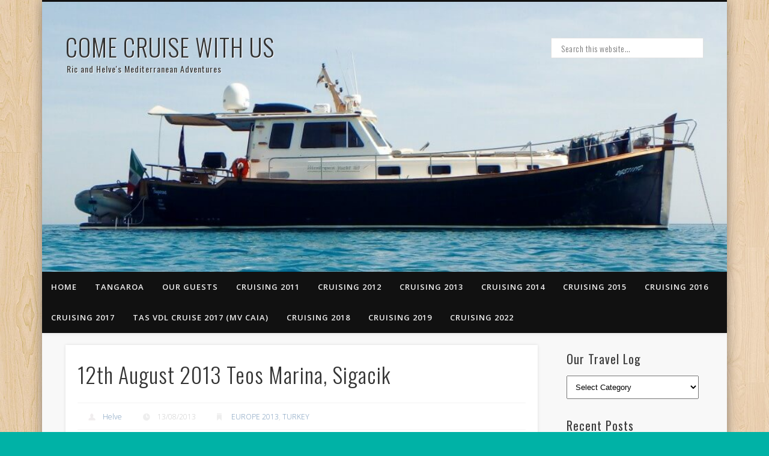

--- FILE ---
content_type: text/html; charset=UTF-8
request_url: https://blog.murdochs.net.au/12th-august-2013-teos-marina-sigacik/
body_size: 16784
content:
<!DOCTYPE html>
<html lang="en-AU">
<head>
<meta charset="UTF-8" />
<meta name="viewport" content="width=device-width, initial-scale=1.0" />
<link rel="profile" href="http://gmpg.org/xfn/11" />
<link rel="pingback" href="https://blog.murdochs.net.au/xmlrpc.php" />
	<!-- Google tag (gtag.js) -->
<script async src="https://www.googletagmanager.com/gtag/js?id=G-ZP6M3YDXF2"></script>
<script>
  window.dataLayer = window.dataLayer || [];
  function gtag(){dataLayer.push(arguments);}
  gtag('js', new Date());

  gtag('config', 'G-ZP6M3YDXF2');
</script>
<title>12th August 2013 Teos Marina, Sigacik &#8211; Come Cruise With Us</title>
<meta name='robots' content='max-image-preview:large' />
	<style>img:is([sizes="auto" i], [sizes^="auto," i]) { contain-intrinsic-size: 3000px 1500px }</style>
	<link rel='dns-prefetch' href='//fonts.googleapis.com' />
<link rel="alternate" type="application/rss+xml" title="Come Cruise With Us &raquo; Feed" href="https://blog.murdochs.net.au/feed/" />
<link rel="alternate" type="application/rss+xml" title="Come Cruise With Us &raquo; Comments Feed" href="https://blog.murdochs.net.au/comments/feed/" />
<link rel="alternate" type="application/rss+xml" title="Come Cruise With Us &raquo; 12th August 2013 Teos Marina, Sigacik Comments Feed" href="https://blog.murdochs.net.au/12th-august-2013-teos-marina-sigacik/feed/" />
<script type="text/javascript">
/* <![CDATA[ */
window._wpemojiSettings = {"baseUrl":"https:\/\/s.w.org\/images\/core\/emoji\/16.0.1\/72x72\/","ext":".png","svgUrl":"https:\/\/s.w.org\/images\/core\/emoji\/16.0.1\/svg\/","svgExt":".svg","source":{"concatemoji":"https:\/\/blog.murdochs.net.au\/wp-includes\/js\/wp-emoji-release.min.js?ver=6.8.3"}};
/*! This file is auto-generated */
!function(s,n){var o,i,e;function c(e){try{var t={supportTests:e,timestamp:(new Date).valueOf()};sessionStorage.setItem(o,JSON.stringify(t))}catch(e){}}function p(e,t,n){e.clearRect(0,0,e.canvas.width,e.canvas.height),e.fillText(t,0,0);var t=new Uint32Array(e.getImageData(0,0,e.canvas.width,e.canvas.height).data),a=(e.clearRect(0,0,e.canvas.width,e.canvas.height),e.fillText(n,0,0),new Uint32Array(e.getImageData(0,0,e.canvas.width,e.canvas.height).data));return t.every(function(e,t){return e===a[t]})}function u(e,t){e.clearRect(0,0,e.canvas.width,e.canvas.height),e.fillText(t,0,0);for(var n=e.getImageData(16,16,1,1),a=0;a<n.data.length;a++)if(0!==n.data[a])return!1;return!0}function f(e,t,n,a){switch(t){case"flag":return n(e,"\ud83c\udff3\ufe0f\u200d\u26a7\ufe0f","\ud83c\udff3\ufe0f\u200b\u26a7\ufe0f")?!1:!n(e,"\ud83c\udde8\ud83c\uddf6","\ud83c\udde8\u200b\ud83c\uddf6")&&!n(e,"\ud83c\udff4\udb40\udc67\udb40\udc62\udb40\udc65\udb40\udc6e\udb40\udc67\udb40\udc7f","\ud83c\udff4\u200b\udb40\udc67\u200b\udb40\udc62\u200b\udb40\udc65\u200b\udb40\udc6e\u200b\udb40\udc67\u200b\udb40\udc7f");case"emoji":return!a(e,"\ud83e\udedf")}return!1}function g(e,t,n,a){var r="undefined"!=typeof WorkerGlobalScope&&self instanceof WorkerGlobalScope?new OffscreenCanvas(300,150):s.createElement("canvas"),o=r.getContext("2d",{willReadFrequently:!0}),i=(o.textBaseline="top",o.font="600 32px Arial",{});return e.forEach(function(e){i[e]=t(o,e,n,a)}),i}function t(e){var t=s.createElement("script");t.src=e,t.defer=!0,s.head.appendChild(t)}"undefined"!=typeof Promise&&(o="wpEmojiSettingsSupports",i=["flag","emoji"],n.supports={everything:!0,everythingExceptFlag:!0},e=new Promise(function(e){s.addEventListener("DOMContentLoaded",e,{once:!0})}),new Promise(function(t){var n=function(){try{var e=JSON.parse(sessionStorage.getItem(o));if("object"==typeof e&&"number"==typeof e.timestamp&&(new Date).valueOf()<e.timestamp+604800&&"object"==typeof e.supportTests)return e.supportTests}catch(e){}return null}();if(!n){if("undefined"!=typeof Worker&&"undefined"!=typeof OffscreenCanvas&&"undefined"!=typeof URL&&URL.createObjectURL&&"undefined"!=typeof Blob)try{var e="postMessage("+g.toString()+"("+[JSON.stringify(i),f.toString(),p.toString(),u.toString()].join(",")+"));",a=new Blob([e],{type:"text/javascript"}),r=new Worker(URL.createObjectURL(a),{name:"wpTestEmojiSupports"});return void(r.onmessage=function(e){c(n=e.data),r.terminate(),t(n)})}catch(e){}c(n=g(i,f,p,u))}t(n)}).then(function(e){for(var t in e)n.supports[t]=e[t],n.supports.everything=n.supports.everything&&n.supports[t],"flag"!==t&&(n.supports.everythingExceptFlag=n.supports.everythingExceptFlag&&n.supports[t]);n.supports.everythingExceptFlag=n.supports.everythingExceptFlag&&!n.supports.flag,n.DOMReady=!1,n.readyCallback=function(){n.DOMReady=!0}}).then(function(){return e}).then(function(){var e;n.supports.everything||(n.readyCallback(),(e=n.source||{}).concatemoji?t(e.concatemoji):e.wpemoji&&e.twemoji&&(t(e.twemoji),t(e.wpemoji)))}))}((window,document),window._wpemojiSettings);
/* ]]> */
</script>
<style id='wp-emoji-styles-inline-css' type='text/css'>

	img.wp-smiley, img.emoji {
		display: inline !important;
		border: none !important;
		box-shadow: none !important;
		height: 1em !important;
		width: 1em !important;
		margin: 0 0.07em !important;
		vertical-align: -0.1em !important;
		background: none !important;
		padding: 0 !important;
	}
</style>
<link rel='stylesheet' id='wp-block-library-css' href='https://blog.murdochs.net.au/wp-includes/css/dist/block-library/style.min.css?ver=6.8.3' type='text/css' media='all' />
<style id='classic-theme-styles-inline-css' type='text/css'>
/*! This file is auto-generated */
.wp-block-button__link{color:#fff;background-color:#32373c;border-radius:9999px;box-shadow:none;text-decoration:none;padding:calc(.667em + 2px) calc(1.333em + 2px);font-size:1.125em}.wp-block-file__button{background:#32373c;color:#fff;text-decoration:none}
</style>
<style id='global-styles-inline-css' type='text/css'>
:root{--wp--preset--aspect-ratio--square: 1;--wp--preset--aspect-ratio--4-3: 4/3;--wp--preset--aspect-ratio--3-4: 3/4;--wp--preset--aspect-ratio--3-2: 3/2;--wp--preset--aspect-ratio--2-3: 2/3;--wp--preset--aspect-ratio--16-9: 16/9;--wp--preset--aspect-ratio--9-16: 9/16;--wp--preset--color--black: #000000;--wp--preset--color--cyan-bluish-gray: #abb8c3;--wp--preset--color--white: #ffffff;--wp--preset--color--pale-pink: #f78da7;--wp--preset--color--vivid-red: #cf2e2e;--wp--preset--color--luminous-vivid-orange: #ff6900;--wp--preset--color--luminous-vivid-amber: #fcb900;--wp--preset--color--light-green-cyan: #7bdcb5;--wp--preset--color--vivid-green-cyan: #00d084;--wp--preset--color--pale-cyan-blue: #8ed1fc;--wp--preset--color--vivid-cyan-blue: #0693e3;--wp--preset--color--vivid-purple: #9b51e0;--wp--preset--gradient--vivid-cyan-blue-to-vivid-purple: linear-gradient(135deg,rgba(6,147,227,1) 0%,rgb(155,81,224) 100%);--wp--preset--gradient--light-green-cyan-to-vivid-green-cyan: linear-gradient(135deg,rgb(122,220,180) 0%,rgb(0,208,130) 100%);--wp--preset--gradient--luminous-vivid-amber-to-luminous-vivid-orange: linear-gradient(135deg,rgba(252,185,0,1) 0%,rgba(255,105,0,1) 100%);--wp--preset--gradient--luminous-vivid-orange-to-vivid-red: linear-gradient(135deg,rgba(255,105,0,1) 0%,rgb(207,46,46) 100%);--wp--preset--gradient--very-light-gray-to-cyan-bluish-gray: linear-gradient(135deg,rgb(238,238,238) 0%,rgb(169,184,195) 100%);--wp--preset--gradient--cool-to-warm-spectrum: linear-gradient(135deg,rgb(74,234,220) 0%,rgb(151,120,209) 20%,rgb(207,42,186) 40%,rgb(238,44,130) 60%,rgb(251,105,98) 80%,rgb(254,248,76) 100%);--wp--preset--gradient--blush-light-purple: linear-gradient(135deg,rgb(255,206,236) 0%,rgb(152,150,240) 100%);--wp--preset--gradient--blush-bordeaux: linear-gradient(135deg,rgb(254,205,165) 0%,rgb(254,45,45) 50%,rgb(107,0,62) 100%);--wp--preset--gradient--luminous-dusk: linear-gradient(135deg,rgb(255,203,112) 0%,rgb(199,81,192) 50%,rgb(65,88,208) 100%);--wp--preset--gradient--pale-ocean: linear-gradient(135deg,rgb(255,245,203) 0%,rgb(182,227,212) 50%,rgb(51,167,181) 100%);--wp--preset--gradient--electric-grass: linear-gradient(135deg,rgb(202,248,128) 0%,rgb(113,206,126) 100%);--wp--preset--gradient--midnight: linear-gradient(135deg,rgb(2,3,129) 0%,rgb(40,116,252) 100%);--wp--preset--font-size--small: 13px;--wp--preset--font-size--medium: 20px;--wp--preset--font-size--large: 36px;--wp--preset--font-size--x-large: 42px;--wp--preset--spacing--20: 0.44rem;--wp--preset--spacing--30: 0.67rem;--wp--preset--spacing--40: 1rem;--wp--preset--spacing--50: 1.5rem;--wp--preset--spacing--60: 2.25rem;--wp--preset--spacing--70: 3.38rem;--wp--preset--spacing--80: 5.06rem;--wp--preset--shadow--natural: 6px 6px 9px rgba(0, 0, 0, 0.2);--wp--preset--shadow--deep: 12px 12px 50px rgba(0, 0, 0, 0.4);--wp--preset--shadow--sharp: 6px 6px 0px rgba(0, 0, 0, 0.2);--wp--preset--shadow--outlined: 6px 6px 0px -3px rgba(255, 255, 255, 1), 6px 6px rgba(0, 0, 0, 1);--wp--preset--shadow--crisp: 6px 6px 0px rgba(0, 0, 0, 1);}:where(.is-layout-flex){gap: 0.5em;}:where(.is-layout-grid){gap: 0.5em;}body .is-layout-flex{display: flex;}.is-layout-flex{flex-wrap: wrap;align-items: center;}.is-layout-flex > :is(*, div){margin: 0;}body .is-layout-grid{display: grid;}.is-layout-grid > :is(*, div){margin: 0;}:where(.wp-block-columns.is-layout-flex){gap: 2em;}:where(.wp-block-columns.is-layout-grid){gap: 2em;}:where(.wp-block-post-template.is-layout-flex){gap: 1.25em;}:where(.wp-block-post-template.is-layout-grid){gap: 1.25em;}.has-black-color{color: var(--wp--preset--color--black) !important;}.has-cyan-bluish-gray-color{color: var(--wp--preset--color--cyan-bluish-gray) !important;}.has-white-color{color: var(--wp--preset--color--white) !important;}.has-pale-pink-color{color: var(--wp--preset--color--pale-pink) !important;}.has-vivid-red-color{color: var(--wp--preset--color--vivid-red) !important;}.has-luminous-vivid-orange-color{color: var(--wp--preset--color--luminous-vivid-orange) !important;}.has-luminous-vivid-amber-color{color: var(--wp--preset--color--luminous-vivid-amber) !important;}.has-light-green-cyan-color{color: var(--wp--preset--color--light-green-cyan) !important;}.has-vivid-green-cyan-color{color: var(--wp--preset--color--vivid-green-cyan) !important;}.has-pale-cyan-blue-color{color: var(--wp--preset--color--pale-cyan-blue) !important;}.has-vivid-cyan-blue-color{color: var(--wp--preset--color--vivid-cyan-blue) !important;}.has-vivid-purple-color{color: var(--wp--preset--color--vivid-purple) !important;}.has-black-background-color{background-color: var(--wp--preset--color--black) !important;}.has-cyan-bluish-gray-background-color{background-color: var(--wp--preset--color--cyan-bluish-gray) !important;}.has-white-background-color{background-color: var(--wp--preset--color--white) !important;}.has-pale-pink-background-color{background-color: var(--wp--preset--color--pale-pink) !important;}.has-vivid-red-background-color{background-color: var(--wp--preset--color--vivid-red) !important;}.has-luminous-vivid-orange-background-color{background-color: var(--wp--preset--color--luminous-vivid-orange) !important;}.has-luminous-vivid-amber-background-color{background-color: var(--wp--preset--color--luminous-vivid-amber) !important;}.has-light-green-cyan-background-color{background-color: var(--wp--preset--color--light-green-cyan) !important;}.has-vivid-green-cyan-background-color{background-color: var(--wp--preset--color--vivid-green-cyan) !important;}.has-pale-cyan-blue-background-color{background-color: var(--wp--preset--color--pale-cyan-blue) !important;}.has-vivid-cyan-blue-background-color{background-color: var(--wp--preset--color--vivid-cyan-blue) !important;}.has-vivid-purple-background-color{background-color: var(--wp--preset--color--vivid-purple) !important;}.has-black-border-color{border-color: var(--wp--preset--color--black) !important;}.has-cyan-bluish-gray-border-color{border-color: var(--wp--preset--color--cyan-bluish-gray) !important;}.has-white-border-color{border-color: var(--wp--preset--color--white) !important;}.has-pale-pink-border-color{border-color: var(--wp--preset--color--pale-pink) !important;}.has-vivid-red-border-color{border-color: var(--wp--preset--color--vivid-red) !important;}.has-luminous-vivid-orange-border-color{border-color: var(--wp--preset--color--luminous-vivid-orange) !important;}.has-luminous-vivid-amber-border-color{border-color: var(--wp--preset--color--luminous-vivid-amber) !important;}.has-light-green-cyan-border-color{border-color: var(--wp--preset--color--light-green-cyan) !important;}.has-vivid-green-cyan-border-color{border-color: var(--wp--preset--color--vivid-green-cyan) !important;}.has-pale-cyan-blue-border-color{border-color: var(--wp--preset--color--pale-cyan-blue) !important;}.has-vivid-cyan-blue-border-color{border-color: var(--wp--preset--color--vivid-cyan-blue) !important;}.has-vivid-purple-border-color{border-color: var(--wp--preset--color--vivid-purple) !important;}.has-vivid-cyan-blue-to-vivid-purple-gradient-background{background: var(--wp--preset--gradient--vivid-cyan-blue-to-vivid-purple) !important;}.has-light-green-cyan-to-vivid-green-cyan-gradient-background{background: var(--wp--preset--gradient--light-green-cyan-to-vivid-green-cyan) !important;}.has-luminous-vivid-amber-to-luminous-vivid-orange-gradient-background{background: var(--wp--preset--gradient--luminous-vivid-amber-to-luminous-vivid-orange) !important;}.has-luminous-vivid-orange-to-vivid-red-gradient-background{background: var(--wp--preset--gradient--luminous-vivid-orange-to-vivid-red) !important;}.has-very-light-gray-to-cyan-bluish-gray-gradient-background{background: var(--wp--preset--gradient--very-light-gray-to-cyan-bluish-gray) !important;}.has-cool-to-warm-spectrum-gradient-background{background: var(--wp--preset--gradient--cool-to-warm-spectrum) !important;}.has-blush-light-purple-gradient-background{background: var(--wp--preset--gradient--blush-light-purple) !important;}.has-blush-bordeaux-gradient-background{background: var(--wp--preset--gradient--blush-bordeaux) !important;}.has-luminous-dusk-gradient-background{background: var(--wp--preset--gradient--luminous-dusk) !important;}.has-pale-ocean-gradient-background{background: var(--wp--preset--gradient--pale-ocean) !important;}.has-electric-grass-gradient-background{background: var(--wp--preset--gradient--electric-grass) !important;}.has-midnight-gradient-background{background: var(--wp--preset--gradient--midnight) !important;}.has-small-font-size{font-size: var(--wp--preset--font-size--small) !important;}.has-medium-font-size{font-size: var(--wp--preset--font-size--medium) !important;}.has-large-font-size{font-size: var(--wp--preset--font-size--large) !important;}.has-x-large-font-size{font-size: var(--wp--preset--font-size--x-large) !important;}
:where(.wp-block-post-template.is-layout-flex){gap: 1.25em;}:where(.wp-block-post-template.is-layout-grid){gap: 1.25em;}
:where(.wp-block-columns.is-layout-flex){gap: 2em;}:where(.wp-block-columns.is-layout-grid){gap: 2em;}
:root :where(.wp-block-pullquote){font-size: 1.5em;line-height: 1.6;}
</style>
<link rel='stylesheet' id='pinboard-web-font-css' href='https://fonts.googleapis.com/css?family=Open+Sans:300,300italic,regular,italic,600,600italic|Oswald:300,300italic,regular,italic,600,600italic&#038;subset=latin' type='text/css' media='all' />
<link rel='stylesheet' id='pinboard-css' href='https://blog.murdochs.net.au/wp-content/themes/pinboard/style.css' type='text/css' media='all' />
<link rel='stylesheet' id='fancybox-css' href='https://blog.murdochs.net.au/wp-content/plugins/easy-fancybox/fancybox/1.5.4/jquery.fancybox.min.css?ver=6.8.3' type='text/css' media='screen' />
<style id='fancybox-inline-css' type='text/css'>
#fancybox-outer{background:#ffffff}#fancybox-content{background:#ffffff;border-color:#ffffff;color:#000000;}#fancybox-title,#fancybox-title-float-main{color:#fff}
</style>
<link rel='stylesheet' id='mm-compiled-options-mobmenu-css' href='https://blog.murdochs.net.au/wp-content/uploads/dynamic-mobmenu.css?ver=2.8.8-961' type='text/css' media='all' />
<link rel='stylesheet' id='mm-google-webfont-dosis-css' href='//fonts.googleapis.com/css?family=Dosis%3Ainherit%2C400&#038;subset=latin%2Clatin-ext&#038;ver=6.8.3' type='text/css' media='all' />
<link rel='stylesheet' id='cssmobmenu-icons-css' href='https://blog.murdochs.net.au/wp-content/plugins/mobile-menu/includes/css/mobmenu-icons.css?ver=6.8.3' type='text/css' media='all' />
<link rel='stylesheet' id='cssmobmenu-css' href='https://blog.murdochs.net.au/wp-content/plugins/mobile-menu/includes/css/mobmenu.css?ver=2.8.8' type='text/css' media='all' />
	<!--[if lt IE 9]>
	<script src="https://blog.murdochs.net.au/wp-content/themes/pinboard/scripts/html5.js" type="text/javascript"></script>
	<![endif]-->
<script type="text/javascript" src="https://blog.murdochs.net.au/wp-content/themes/pinboard/scripts/ios-orientationchange-fix.js" id="ios-orientationchange-fix-js"></script>
<script type="text/javascript" src="https://blog.murdochs.net.au/wp-includes/js/jquery/jquery.min.js?ver=3.7.1" id="jquery-core-js"></script>
<script type="text/javascript" src="https://blog.murdochs.net.au/wp-includes/js/jquery/jquery-migrate.min.js?ver=3.4.1" id="jquery-migrate-js"></script>
<script type="text/javascript" src="https://blog.murdochs.net.au/wp-content/themes/pinboard/scripts/jquery.flexslider-min.js" id="flexslider-js"></script>
<script type="text/javascript" src="https://blog.murdochs.net.au/wp-content/themes/pinboard/scripts/jquery.fitvids.js" id="fitvids-js"></script>
<script type="text/javascript" src="https://blog.murdochs.net.au/wp-content/plugins/mobile-menu/includes/js/mobmenu.js?ver=2.8.8" id="mobmenujs-js"></script>
<link rel="https://api.w.org/" href="https://blog.murdochs.net.au/wp-json/" /><link rel="alternate" title="JSON" type="application/json" href="https://blog.murdochs.net.au/wp-json/wp/v2/posts/5771" /><link rel="EditURI" type="application/rsd+xml" title="RSD" href="https://blog.murdochs.net.au/xmlrpc.php?rsd" />
<meta name="generator" content="WordPress 6.8.3" />
<link rel="canonical" href="https://blog.murdochs.net.au/12th-august-2013-teos-marina-sigacik/" />
<link rel='shortlink' href='https://blog.murdochs.net.au/?p=5771' />
<link rel="alternate" title="oEmbed (JSON)" type="application/json+oembed" href="https://blog.murdochs.net.au/wp-json/oembed/1.0/embed?url=https%3A%2F%2Fblog.murdochs.net.au%2F12th-august-2013-teos-marina-sigacik%2F" />
<link rel="alternate" title="oEmbed (XML)" type="text/xml+oembed" href="https://blog.murdochs.net.au/wp-json/oembed/1.0/embed?url=https%3A%2F%2Fblog.murdochs.net.au%2F12th-august-2013-teos-marina-sigacik%2F&#038;format=xml" />
<script>
/* <![CDATA[ */
	jQuery(window).load(function() {
			});
	jQuery(document).ready(function($) {
		$('#access .menu > li > a').each(function() {
			var title = $(this).attr('title');
			if(typeof title !== 'undefined' && title !== false) {
				$(this).append('<br /> <span>'+title+'</span>');
				$(this).removeAttr('title');
			}
		});
		function pinboard_move_elements(container) {
			if( container.hasClass('onecol') ) {
				var thumb = $('.entry-thumbnail', container);
				if('undefined' !== typeof thumb)
					$('.entry-container', container).before(thumb);
				var video = $('.entry-attachment', container);
				if('undefined' !== typeof video)
					$('.entry-container', container).before(video);
				var gallery = $('.post-gallery', container);
				if('undefined' !== typeof gallery)
					$('.entry-container', container).before(gallery);
				var meta = $('.entry-meta', container);
				if('undefined' !== typeof meta)
					$('.entry-container', container).after(meta);
			}
		}
		function pinboard_restore_elements(container) {
			if( container.hasClass('onecol') ) {
				var thumb = $('.entry-thumbnail', container);
				if('undefined' !== typeof thumb)
					$('.entry-header', container).after(thumb);
				var video = $('.entry-attachment', container);
				if('undefined' !== typeof video)
					$('.entry-header', container).after(video);
				var gallery = $('.post-gallery', container);
				if('undefined' !== typeof gallery)
					$('.entry-header', container).after(gallery);
				var meta = $('.entry-meta', container);
				if('undefined' !== typeof meta)
					$('.entry-header', container).append(meta);
				else
					$('.entry-header', container).html(meta.html());
			}
		}
		if( ($(window).width() > 960) || ($(document).width() > 960) ) {
			// Viewport is greater than tablet: portrait
		} else {
			$('#content .hentry').each(function() {
				pinboard_move_elements($(this));
			});
		}
		$(window).resize(function() {
			if( ($(window).width() > 960) || ($(document).width() > 960) ) {
									$('.page-template-template-full-width-php #content .hentry, .page-template-template-blog-full-width-php #content .hentry, .page-template-template-blog-four-col-php #content .hentry').each(function() {
						pinboard_restore_elements($(this));
					});
							} else {
				$('#content .hentry').each(function() {
					pinboard_move_elements($(this));
				});
			}
			if( ($(window).width() > 760) || ($(document).width() > 760) ) {
				var maxh = 0;
				$('#access .menu > li > a').each(function() {
					if(parseInt($(this).css('height'))>maxh) {
						maxh = parseInt($(this).css('height'));
					}
				});
				$('#access .menu > li > a').css('height', maxh);
			} else {
				$('#access .menu > li > a').css('height', 'auto');
			}
		});
		if( ($(window).width() > 760) || ($(document).width() > 760) ) {
			var maxh = 0;
			$('#access .menu > li > a').each(function() {
				var title = $(this).attr('title');
				if(typeof title !== 'undefined' && title !== false) {
					$(this).append('<br /> <span>'+title+'</span>');
					$(this).removeAttr('title');
				}
				if(parseInt($(this).css('height'))>maxh) {
					maxh = parseInt($(this).css('height'));
				}
			});
			$('#access .menu > li > a').css('height', maxh);
							$('#access li').mouseenter(function() {
					$(this).children('ul').css('display', 'none').stop(true, true).fadeIn(250).css('display', 'block').children('ul').css('display', 'none');
				});
				$('#access li').mouseleave(function() {
					$(this).children('ul').stop(true, true).fadeOut(250).css('display', 'block');
				});
					} else {
			$('#access li').each(function() {
				if($(this).children('ul').length)
					$(this).append('<span class="drop-down-toggle"><span class="drop-down-arrow"></span></span>');
			});
			$('.drop-down-toggle').click(function() {
				$(this).parent().children('ul').slideToggle(250);
			});
		}
				$('.entry-attachment audio, .entry-attachment video').mediaelementplayer({
			videoWidth: '100%',
			videoHeight: '100%',
			audioWidth: '100%',
			alwaysShowControls: true,
			features: ['playpause','progress','tracks','volume'],
			videoVolume: 'horizontal'
		});
		$(".entry-attachment, .entry-content").fitVids({ customSelector: "iframe[src*='wordpress.tv'], iframe[src*='www.dailymotion.com'], iframe[src*='blip.tv'], iframe[src*='www.viddler.com']"});
	});
	jQuery(window).load(function() {
			});
/* ]]> */
</script>
<style type="text/css">
			#header input#s {
			width:168px;
			box-shadow:inset 1px 1px 5px 1px rgba(0, 0, 0, .1);
			text-indent: 0;
		}
					@media screen and (max-width: 760px) {
			#sidebar {
				display: none;
			}
		}
				@media screen and (max-width: 760px) {
			#footer-area {
				display: none;
			}
		}
																																								#header {
	background-image: url(https://blog.murdochs.net.au/wp-content/uploads/2016/10/Tangaroa-photo-blog.jpg);
	background-size: 103%;
	background-repeat: no-repeat;
	background-position-y: 30%;
	background-position-x: 100%;
}
#site-title a {
	font-size: 40px;
	text-transform: uppercase;
}
#site-description {
	float: none;
	font-size: 14px;
	line-height: 1.5;
	margin-top: -53px;
	margin-left: 2px;
	margin-bottom: 20px;
}
#site-title {
	text-shadow: 1px 1px 1px #FFF;
}
#access {
	margin-top: 27%;
}
.threecol {
	width: 100%;
}
#header input#s {
	border-radius: 0px;
	border: 1px solid #e0e0e0;
	width: 220px !important;
	box-shadow: inset 0px 0px 0px 0px rgba(0, 0, 0, .1) !important;
	font-size: 14px;
	font-family: 'Oswald';
	font-weight: 100;
	letter-spacing: 0.5px;
}
#header input#s:focus {
	width: 220px;
	box-shadow: inset 0px 0px 0px 0px rgba(0, 0, 0, .1) !important;
}
.threefourthcol .threecol .entry, .onecol .fourcol .entry, .fourcol .widget {
	margin: 2.48%;
}
.threecol .entry-container {
	padding: 2.9%;
}
figure.entry-thumbnail {
	max-height: 300px;
	overflow: hidden;
}

/*** SIDEBAR ***/

#sidebar .column {
	width: 100%;
}
.widget-area a {
	color: #333;
}
.widget-area a:hover {
	color: #21759B;
}
.widget-area li {
	border-color: #C3C1C1;
}
#sidebar-right .widget label.screen-reader-text {
	display: none;
}
#sidebar-right .widget select#cat {
	width: 100%;
	padding: 10px;
	margin-top: 12px;
}
h3.widget-title {
	color: #3C3C3C;
	font-weight: 400;
}
#sidebar .column .column:first-child aside.widget {
	margin-bottom: 0;
}
#custom_tags_wrap {
	-webkit-box-sizing: border-box;
	-moz-box-sizing: border-box;
	box-sizing: border-box;
	width: 100%;
	position: relative;
	margin-top: 10px;
}
#custom_tags_wrap #custom_tags_btn {
	-webkit-box-sizing: border-box;
	-moz-box-sizing: border-box;
	box-sizing: border-box;
}
#custom_tags_wrap #custom_tags_btn a {
	font-size: 18px;
	text-transform: uppercase;
	display: block;
	width: 100%;
	padding: 6px;
	border: 1px solid;
	-webkit-box-sizing: border-box;
	-moz-box-sizing: border-box;
	box-sizing: border-box;
}
#custom_tags_wrap #custom_tags_btn a span {
	display: inline-block;
	vertical-align: middle;
}
#custom_tags_wrap #custom_tags_btn a i.fa {
	float: right;
	display: inline-block;
	vertical-align: middle;
	margin-top: 3px;
}
#custom_tags_wrap #custom_tags_list {
	-webkit-box-sizing: border-box;
	-moz-box-sizing: border-box;
	box-sizing: border-box;
	position: absolute;
	background-color: #F8F8F8;
	width: 100%;
	border: 1px solid #333;
	border-top: none;
	display: none;
}
#custom_tags_wrap #custom_tags_list li {
	padding: 10px;
}
#custom_tags_wrap #custom_tags_list li a {
	display: block;
	width: 100%;
}
#custom_tags_wrap #custom_tags_list li a.current-term {
	color: #7597B9;
}
#access {
	padding: 0;
}
select#extended-categories-select-2 {
	padding: 10px 6px;
	font-family: inherit;
	font-weight: normal;
	border: 1px solid #ccc;
}
#header input#s {
	background: #FFF !important;
}
@media only screen and (min-width: 761px) {
	/*	#access a {
   		padding: 15px 21px;
	} */
	#access a {
		padding: 15px 15px;
		font-size: 13px;
		letter-spacing: 1px;
	}
	#header {
		height: 450px;
	}
}
@media only screen and (max-width: 760px) {
	#header {
		background-size: 100%;
		background-position-y: 53%;
	}
	#access:target .menu {
		background: #444;
	}
	#access:target .menu a {
		font-size: 14px;
		font-weight: 100;
		font-family: 'Oswald';
		letter-spacing: 1px;
	}
	#container {
		padding-top: 50px;
	}
	#access .nav-show, #access a.nav-show:hover {
		top: 22px;
		background-image: url(https://blog.murdochs.net.au/wp-content/uploads/2016/10/menu-1.png);
		margin-top: 106px;
		width: initial;
		margin-right: -30px;
	}
	#header input#s:focus {
		margin: auto;
	}
	header#header {
		height: 200px;
	}
	#site-title a {
		font-size: 38px;
	}
	a.nav-show {
		margin-top: 55px;
		margin-right: 117px;
	}
	#access:target .menu {
		margin-top: 160px !important;
	}
	#header #searchform {
		margin: 0px 0px 0px 11px;
	}
	#site-title {
		margin: 18px 0;
		margin-top: 150px;
		background: rgba(248, 248, 248, 0.56);
	}
}</style>
<style type="text/css">
	#site-title a,
	#site-description {
		color:#333;
	}
</style>
<style type="text/css" id="custom-background-css">
body.custom-background { background-color: #00b2a6; background-image: url("https://blog.murdochs.net.au/wp-content/themes/pinboard/images/bg.jpg"); background-position: left top; background-size: auto; background-repeat: repeat; background-attachment: fixed; }
</style>
	<link rel="icon" href="https://blog.murdochs.net.au/wp-content/uploads/2018/05/cropped-WordPress-logotype-wmark-32x32.png" sizes="32x32" />
<link rel="icon" href="https://blog.murdochs.net.au/wp-content/uploads/2018/05/cropped-WordPress-logotype-wmark-192x192.png" sizes="192x192" />
<link rel="apple-touch-icon" href="https://blog.murdochs.net.au/wp-content/uploads/2018/05/cropped-WordPress-logotype-wmark-180x180.png" />
<meta name="msapplication-TileImage" content="https://blog.murdochs.net.au/wp-content/uploads/2018/05/cropped-WordPress-logotype-wmark-270x270.png" />
		<style type="text/css" id="wp-custom-css">
			figure.entry-thumbnail {
	max-height: 524.77px;
	overflow: hidden;
}
.mob-menu-header-holder.mobmenu {
	background: #000;
}
@media screen and (max-width: 760px) {
	#header #searchform {
		width: 100%;
		margin-left: 0px;
	}
	#header input#s {
		margin: 0px auto;
		width: 79% !important;
	}
}		</style>
		</head>

<body class="wp-singular post-template-default single single-post postid-5771 single-format-standard custom-background wp-theme-pinboard mob-menu-slideout-over">
	<div id="wrapper">
		<header id="header">
			<div id="site-title">
								<a class="home" href="https://blog.murdochs.net.au/" rel="home">Come Cruise With Us</a>
							<div id="site-description">Ric and Helve&#039;s  Mediterranean Adventures</div>
						</div>
				<form role="search" method="get" id="searchform" action="https://blog.murdochs.net.au/" >
	<input type="text" value="" placeholder="Search this website&#8230;" name="s" id="s" />
	<input type="submit" id="searchsubmit" value="Search" />
</form>				<div class="clear"></div>
			<nav id="access">
				<a class="nav-show" href="#access">Show Navigation</a>
				<a class="nav-hide" href="#nogo">Hide Navigation</a>
				<div class="menu-main-menu-container"><ul id="menu-main-menu" class="menu"><li id="menu-item-3396" class="menu-item menu-item-type-custom menu-item-object-custom menu-item-home menu-item-3396"><a href="https://blog.murdochs.net.au/">Home</a></li>
<li id="menu-item-3395" class="menu-item menu-item-type-post_type menu-item-object-page menu-item-3395"><a href="https://blog.murdochs.net.au/tangaroa/">Tangaroa</a></li>
<li id="menu-item-3393" class="menu-item menu-item-type-post_type menu-item-object-page menu-item-3393"><a href="https://blog.murdochs.net.au/our-guests/">Our Guests</a></li>
<li id="menu-item-3394" class="menu-item menu-item-type-post_type menu-item-object-page menu-item-3394"><a href="https://blog.murdochs.net.au/cruising-the-adriatic-2011/">Cruising 2011</a></li>
<li id="menu-item-3397" class="menu-item menu-item-type-taxonomy menu-item-object-category menu-item-3397"><a href="https://blog.murdochs.net.au/category/cruising2012/europe2012/">Cruising 2012</a></li>
<li id="menu-item-5588" class="menu-item menu-item-type-taxonomy menu-item-object-category current-post-ancestor current-menu-parent current-post-parent menu-item-5588"><a href="https://blog.murdochs.net.au/category/cruising2013/europe2013/">Cruising 2013</a></li>
<li id="menu-item-8306" class="menu-item menu-item-type-taxonomy menu-item-object-category menu-item-8306"><a href="https://blog.murdochs.net.au/category/cruising2014/">CRUISING 2014</a></li>
<li id="menu-item-10131" class="menu-item menu-item-type-taxonomy menu-item-object-category menu-item-10131"><a href="https://blog.murdochs.net.au/category/cruising2015/">CRUISING 2015</a></li>
<li id="menu-item-19647" class="menu-item menu-item-type-taxonomy menu-item-object-category menu-item-19647"><a href="https://blog.murdochs.net.au/category/cruising-2016/">CRUISING 2016</a></li>
<li id="menu-item-23256" class="menu-item menu-item-type-taxonomy menu-item-object-category menu-item-23256"><a href="https://blog.murdochs.net.au/category/cruising-2017/">CRUISING 2017</a></li>
<li id="menu-item-23255" class="menu-item menu-item-type-taxonomy menu-item-object-category menu-item-23255"><a href="https://blog.murdochs.net.au/category/tasmania/vdl-cruise-2017-mv-caia/">TAS VDL CRUISE 2017 (MV CAIA)</a></li>
<li id="menu-item-28194" class="menu-item menu-item-type-taxonomy menu-item-object-category menu-item-28194"><a href="https://blog.murdochs.net.au/category/cruising-2018/">CRUISING 2018</a></li>
<li id="menu-item-33930" class="menu-item menu-item-type-taxonomy menu-item-object-category menu-item-33930"><a href="https://blog.murdochs.net.au/category/cruising-2019/">CRUISING 2019</a></li>
<li id="menu-item-40016" class="menu-item menu-item-type-taxonomy menu-item-object-category menu-item-40016"><a href="https://blog.murdochs.net.au/category/cruising-2022/">CRUISING 2022</a></li>
</ul></div>				<div class="clear"></div>
			</nav><!-- #access -->
		</header><!-- #header -->	<div id="container">
		<section id="content" class="column threefourthcol">
							<article class="post-5771 post type-post status-publish format-standard has-post-thumbnail hentry category-europe2013 category-turkey-europe2013 column onecol" id="post-5771">
					<div class="entry">
						<header class="entry-header">
							<h1 class="entry-title">12th August 2013 Teos Marina, Sigacik</h1>
									<aside class="entry-meta">
							<span class="entry-author-link"><a href="https://blog.murdochs.net.au/author/helve/" title="Posts by Helve" rel="author">Helve</a></span>
									<span class="entry-date">13/08/2013</span>
												<span class="entry-category"><a href="https://blog.murdochs.net.au/category/cruising2013/europe2013/" rel="category tag">EUROPE 2013</a>, <a href="https://blog.murdochs.net.au/category/cruising2013/europe2013/turkey-europe2013/" rel="category tag">TURKEY</a></span>
																		<div class="clear"></div>
		</aside><!-- .entry-meta -->
							</header><!-- .entry-header -->
						<div class="entry-content">
														<p><a href="https://blog.murdochs.net.au/wp-content/uploads/2013/08/0071.jpg"><img fetchpriority="high" decoding="async" class="aligncenter size-full wp-image-5774" alt="007" src="https://blog.murdochs.net.au/wp-content/uploads/2013/08/0071.jpg" width="1024" height="682" srcset="https://blog.murdochs.net.au/wp-content/uploads/2013/08/0071.jpg 1024w, https://blog.murdochs.net.au/wp-content/uploads/2013/08/0071-300x199.jpg 300w, https://blog.murdochs.net.au/wp-content/uploads/2013/08/0071-700x466.jpg 700w, https://blog.murdochs.net.au/wp-content/uploads/2013/08/0071-332x221.jpg 332w" sizes="(max-width: 1024px) 100vw, 1024px" /></a> <a href="https://blog.murdochs.net.au/wp-content/uploads/2013/08/0033.jpg"><img decoding="async" class="aligncenter size-full wp-image-5772" alt="003" src="https://blog.murdochs.net.au/wp-content/uploads/2013/08/0033.jpg" width="1024" height="682" srcset="https://blog.murdochs.net.au/wp-content/uploads/2013/08/0033.jpg 1024w, https://blog.murdochs.net.au/wp-content/uploads/2013/08/0033-300x199.jpg 300w, https://blog.murdochs.net.au/wp-content/uploads/2013/08/0033-700x466.jpg 700w, https://blog.murdochs.net.au/wp-content/uploads/2013/08/0033-332x221.jpg 332w" sizes="(max-width: 1024px) 100vw, 1024px" /></a> <a href="https://blog.murdochs.net.au/wp-content/uploads/2013/08/0124.jpg"><img decoding="async" class="aligncenter size-full wp-image-5776" alt="012" src="https://blog.murdochs.net.au/wp-content/uploads/2013/08/0124.jpg" width="1024" height="682" srcset="https://blog.murdochs.net.au/wp-content/uploads/2013/08/0124.jpg 1024w, https://blog.murdochs.net.au/wp-content/uploads/2013/08/0124-300x199.jpg 300w, https://blog.murdochs.net.au/wp-content/uploads/2013/08/0124-700x466.jpg 700w, https://blog.murdochs.net.au/wp-content/uploads/2013/08/0124-332x221.jpg 332w" sizes="(max-width: 1024px) 100vw, 1024px" /></a> <a href="https://blog.murdochs.net.au/wp-content/uploads/2013/08/0203.jpg"><img loading="lazy" decoding="async" class="aligncenter size-full wp-image-5779" alt="020" src="https://blog.murdochs.net.au/wp-content/uploads/2013/08/0203.jpg" width="1024" height="682" srcset="https://blog.murdochs.net.au/wp-content/uploads/2013/08/0203.jpg 1024w, https://blog.murdochs.net.au/wp-content/uploads/2013/08/0203-300x199.jpg 300w, https://blog.murdochs.net.au/wp-content/uploads/2013/08/0203-700x466.jpg 700w, https://blog.murdochs.net.au/wp-content/uploads/2013/08/0203-332x221.jpg 332w" sizes="auto, (max-width: 1024px) 100vw, 1024px" /></a> <a href="https://blog.murdochs.net.au/wp-content/uploads/2013/08/0133.jpg"><img loading="lazy" decoding="async" class="aligncenter size-full wp-image-5777" alt="013" src="https://blog.murdochs.net.au/wp-content/uploads/2013/08/0133.jpg" width="1024" height="682" srcset="https://blog.murdochs.net.au/wp-content/uploads/2013/08/0133.jpg 1024w, https://blog.murdochs.net.au/wp-content/uploads/2013/08/0133-300x199.jpg 300w, https://blog.murdochs.net.au/wp-content/uploads/2013/08/0133-700x466.jpg 700w, https://blog.murdochs.net.au/wp-content/uploads/2013/08/0133-332x221.jpg 332w" sizes="auto, (max-width: 1024px) 100vw, 1024px" /></a> <a href="https://blog.murdochs.net.au/wp-content/uploads/2013/08/0162.jpg"><img loading="lazy" decoding="async" class="aligncenter size-full wp-image-5778" alt="016" src="https://blog.murdochs.net.au/wp-content/uploads/2013/08/0162.jpg" width="1024" height="682" srcset="https://blog.murdochs.net.au/wp-content/uploads/2013/08/0162.jpg 1024w, https://blog.murdochs.net.au/wp-content/uploads/2013/08/0162-300x199.jpg 300w, https://blog.murdochs.net.au/wp-content/uploads/2013/08/0162-700x466.jpg 700w, https://blog.murdochs.net.au/wp-content/uploads/2013/08/0162-332x221.jpg 332w" sizes="auto, (max-width: 1024px) 100vw, 1024px" /></a> <a href="https://blog.murdochs.net.au/wp-content/uploads/2013/08/0212.jpg"><img loading="lazy" decoding="async" class="aligncenter size-full wp-image-5780" alt="021" src="https://blog.murdochs.net.au/wp-content/uploads/2013/08/0212.jpg" width="670" height="1024" srcset="https://blog.murdochs.net.au/wp-content/uploads/2013/08/0212.jpg 670w, https://blog.murdochs.net.au/wp-content/uploads/2013/08/0212-196x300.jpg 196w, https://blog.murdochs.net.au/wp-content/uploads/2013/08/0212-332x507.jpg 332w" sizes="auto, (max-width: 670px) 100vw, 670px" /></a> <a href="https://blog.murdochs.net.au/wp-content/uploads/2013/08/0044.jpg"><img loading="lazy" decoding="async" class="aligncenter size-full wp-image-5773" alt="004" src="https://blog.murdochs.net.au/wp-content/uploads/2013/08/0044.jpg" width="1024" height="682" srcset="https://blog.murdochs.net.au/wp-content/uploads/2013/08/0044.jpg 1024w, https://blog.murdochs.net.au/wp-content/uploads/2013/08/0044-300x199.jpg 300w, https://blog.murdochs.net.au/wp-content/uploads/2013/08/0044-700x466.jpg 700w, https://blog.murdochs.net.au/wp-content/uploads/2013/08/0044-332x221.jpg 332w" sizes="auto, (max-width: 1024px) 100vw, 1024px" /></a> <a href="https://blog.murdochs.net.au/wp-content/uploads/2013/08/085.jpg"><img loading="lazy" decoding="async" class="aligncenter size-full wp-image-5781" alt="085" src="https://blog.murdochs.net.au/wp-content/uploads/2013/08/085.jpg" width="1024" height="658" srcset="https://blog.murdochs.net.au/wp-content/uploads/2013/08/085.jpg 1024w, https://blog.murdochs.net.au/wp-content/uploads/2013/08/085-300x192.jpg 300w, https://blog.murdochs.net.au/wp-content/uploads/2013/08/085-700x449.jpg 700w, https://blog.murdochs.net.au/wp-content/uploads/2013/08/085-332x213.jpg 332w" sizes="auto, (max-width: 1024px) 100vw, 1024px" /></a> <a href="https://blog.murdochs.net.au/wp-content/uploads/2013/08/0871.jpg"><img loading="lazy" decoding="async" class="aligncenter size-full wp-image-5782" alt="087" src="https://blog.murdochs.net.au/wp-content/uploads/2013/08/0871.jpg" width="1024" height="676" srcset="https://blog.murdochs.net.au/wp-content/uploads/2013/08/0871.jpg 1024w, https://blog.murdochs.net.au/wp-content/uploads/2013/08/0871-300x198.jpg 300w, https://blog.murdochs.net.au/wp-content/uploads/2013/08/0871-700x462.jpg 700w, https://blog.murdochs.net.au/wp-content/uploads/2013/08/0871-332x219.jpg 332w" sizes="auto, (max-width: 1024px) 100vw, 1024px" /></a> <a href="https://blog.murdochs.net.au/wp-content/uploads/2013/08/088.jpg"><img loading="lazy" decoding="async" class="aligncenter size-full wp-image-5783" alt="088" src="https://blog.murdochs.net.au/wp-content/uploads/2013/08/088.jpg" width="1024" height="652" srcset="https://blog.murdochs.net.au/wp-content/uploads/2013/08/088.jpg 1024w, https://blog.murdochs.net.au/wp-content/uploads/2013/08/088-300x191.jpg 300w, https://blog.murdochs.net.au/wp-content/uploads/2013/08/088-700x445.jpg 700w, https://blog.murdochs.net.au/wp-content/uploads/2013/08/088-332x211.jpg 332w" sizes="auto, (max-width: 1024px) 100vw, 1024px" /></a> <a href="https://blog.murdochs.net.au/wp-content/uploads/2013/08/1061.jpg"><img loading="lazy" decoding="async" class="aligncenter size-full wp-image-5792" alt="106" src="https://blog.murdochs.net.au/wp-content/uploads/2013/08/1061.jpg" width="1024" height="661" srcset="https://blog.murdochs.net.au/wp-content/uploads/2013/08/1061.jpg 1024w, https://blog.murdochs.net.au/wp-content/uploads/2013/08/1061-300x193.jpg 300w, https://blog.murdochs.net.au/wp-content/uploads/2013/08/1061-700x451.jpg 700w, https://blog.murdochs.net.au/wp-content/uploads/2013/08/1061-332x214.jpg 332w" sizes="auto, (max-width: 1024px) 100vw, 1024px" /></a> <a href="https://blog.murdochs.net.au/wp-content/uploads/2013/08/089.jpg"><img loading="lazy" decoding="async" class="aligncenter size-full wp-image-5784" alt="089" src="https://blog.murdochs.net.au/wp-content/uploads/2013/08/089.jpg" width="1024" height="675" srcset="https://blog.murdochs.net.au/wp-content/uploads/2013/08/089.jpg 1024w, https://blog.murdochs.net.au/wp-content/uploads/2013/08/089-300x197.jpg 300w, https://blog.murdochs.net.au/wp-content/uploads/2013/08/089-700x461.jpg 700w, https://blog.murdochs.net.au/wp-content/uploads/2013/08/089-332x218.jpg 332w" sizes="auto, (max-width: 1024px) 100vw, 1024px" /></a> <a href="https://blog.murdochs.net.au/wp-content/uploads/2013/08/090.jpg"><img loading="lazy" decoding="async" class="aligncenter size-full wp-image-5785" alt="090" src="https://blog.murdochs.net.au/wp-content/uploads/2013/08/090.jpg" width="1024" height="644" srcset="https://blog.murdochs.net.au/wp-content/uploads/2013/08/090.jpg 1024w, https://blog.murdochs.net.au/wp-content/uploads/2013/08/090-300x188.jpg 300w, https://blog.murdochs.net.au/wp-content/uploads/2013/08/090-700x440.jpg 700w, https://blog.murdochs.net.au/wp-content/uploads/2013/08/090-332x208.jpg 332w" sizes="auto, (max-width: 1024px) 100vw, 1024px" /></a> <a href="https://blog.murdochs.net.au/wp-content/uploads/2013/08/093.jpg"><img loading="lazy" decoding="async" class="aligncenter size-full wp-image-5786" alt="093" src="https://blog.murdochs.net.au/wp-content/uploads/2013/08/093.jpg" width="1024" height="681" srcset="https://blog.murdochs.net.au/wp-content/uploads/2013/08/093.jpg 1024w, https://blog.murdochs.net.au/wp-content/uploads/2013/08/093-300x199.jpg 300w, https://blog.murdochs.net.au/wp-content/uploads/2013/08/093-700x465.jpg 700w, https://blog.murdochs.net.au/wp-content/uploads/2013/08/093-332x220.jpg 332w" sizes="auto, (max-width: 1024px) 100vw, 1024px" /></a> <a href="https://blog.murdochs.net.au/wp-content/uploads/2013/08/0961.jpg"><img loading="lazy" decoding="async" class="aligncenter size-full wp-image-5787" alt="096" src="https://blog.murdochs.net.au/wp-content/uploads/2013/08/0961.jpg" width="1024" height="674" srcset="https://blog.murdochs.net.au/wp-content/uploads/2013/08/0961.jpg 1024w, https://blog.murdochs.net.au/wp-content/uploads/2013/08/0961-300x197.jpg 300w, https://blog.murdochs.net.au/wp-content/uploads/2013/08/0961-700x460.jpg 700w, https://blog.murdochs.net.au/wp-content/uploads/2013/08/0961-332x218.jpg 332w" sizes="auto, (max-width: 1024px) 100vw, 1024px" /></a> <a href="https://blog.murdochs.net.au/wp-content/uploads/2013/08/098.jpg"><img loading="lazy" decoding="async" class="aligncenter size-full wp-image-5788" alt="098" src="https://blog.murdochs.net.au/wp-content/uploads/2013/08/098.jpg" width="1024" height="667" srcset="https://blog.murdochs.net.au/wp-content/uploads/2013/08/098.jpg 1024w, https://blog.murdochs.net.au/wp-content/uploads/2013/08/098-300x195.jpg 300w, https://blog.murdochs.net.au/wp-content/uploads/2013/08/098-700x455.jpg 700w, https://blog.murdochs.net.au/wp-content/uploads/2013/08/098-332x216.jpg 332w" sizes="auto, (max-width: 1024px) 100vw, 1024px" /></a> <a href="https://blog.murdochs.net.au/wp-content/uploads/2013/08/099.jpg"><img loading="lazy" decoding="async" class="aligncenter size-full wp-image-5789" alt="099" src="https://blog.murdochs.net.au/wp-content/uploads/2013/08/099.jpg" width="1024" height="557" srcset="https://blog.murdochs.net.au/wp-content/uploads/2013/08/099.jpg 1024w, https://blog.murdochs.net.au/wp-content/uploads/2013/08/099-300x163.jpg 300w, https://blog.murdochs.net.au/wp-content/uploads/2013/08/099-700x380.jpg 700w, https://blog.murdochs.net.au/wp-content/uploads/2013/08/099-332x180.jpg 332w" sizes="auto, (max-width: 1024px) 100vw, 1024px" /></a> <a href="https://blog.murdochs.net.au/wp-content/uploads/2013/08/1101.jpg"><img loading="lazy" decoding="async" class="aligncenter size-full wp-image-5794" alt="110" src="https://blog.murdochs.net.au/wp-content/uploads/2013/08/1101.jpg" width="682" height="1024" srcset="https://blog.murdochs.net.au/wp-content/uploads/2013/08/1101.jpg 682w, https://blog.murdochs.net.au/wp-content/uploads/2013/08/1101-199x300.jpg 199w, https://blog.murdochs.net.au/wp-content/uploads/2013/08/1101-332x498.jpg 332w" sizes="auto, (max-width: 682px) 100vw, 682px" /></a> <a href="https://blog.murdochs.net.au/wp-content/uploads/2013/08/0102.jpg"><img loading="lazy" decoding="async" class="aligncenter size-full wp-image-5775" alt="010" src="https://blog.murdochs.net.au/wp-content/uploads/2013/08/0102.jpg" width="1024" height="676" srcset="https://blog.murdochs.net.au/wp-content/uploads/2013/08/0102.jpg 1024w, https://blog.murdochs.net.au/wp-content/uploads/2013/08/0102-300x198.jpg 300w, https://blog.murdochs.net.au/wp-content/uploads/2013/08/0102-700x462.jpg 700w, https://blog.murdochs.net.au/wp-content/uploads/2013/08/0102-332x219.jpg 332w" sizes="auto, (max-width: 1024px) 100vw, 1024px" /></a> <a href="https://blog.murdochs.net.au/wp-content/uploads/2013/08/101.jpg"><img loading="lazy" decoding="async" class="aligncenter size-full wp-image-5791" alt="101" src="https://blog.murdochs.net.au/wp-content/uploads/2013/08/101.jpg" width="1024" height="668" srcset="https://blog.murdochs.net.au/wp-content/uploads/2013/08/101.jpg 1024w, https://blog.murdochs.net.au/wp-content/uploads/2013/08/101-300x195.jpg 300w, https://blog.murdochs.net.au/wp-content/uploads/2013/08/101-700x456.jpg 700w, https://blog.murdochs.net.au/wp-content/uploads/2013/08/101-332x216.jpg 332w" sizes="auto, (max-width: 1024px) 100vw, 1024px" /></a> <a href="https://blog.murdochs.net.au/wp-content/uploads/2013/08/109.jpg"><img loading="lazy" decoding="async" class="aligncenter size-full wp-image-5793" alt="109" src="https://blog.murdochs.net.au/wp-content/uploads/2013/08/109.jpg" width="1024" height="669" srcset="https://blog.murdochs.net.au/wp-content/uploads/2013/08/109.jpg 1024w, https://blog.murdochs.net.au/wp-content/uploads/2013/08/109-300x195.jpg 300w, https://blog.murdochs.net.au/wp-content/uploads/2013/08/109-700x457.jpg 700w, https://blog.murdochs.net.au/wp-content/uploads/2013/08/109-332x216.jpg 332w" sizes="auto, (max-width: 1024px) 100vw, 1024px" /></a> <a href="https://blog.murdochs.net.au/wp-content/uploads/2013/08/1131.jpg"><img loading="lazy" decoding="async" class="aligncenter size-full wp-image-5795" alt="113" src="https://blog.murdochs.net.au/wp-content/uploads/2013/08/1131.jpg" width="1024" height="682" srcset="https://blog.murdochs.net.au/wp-content/uploads/2013/08/1131.jpg 1024w, https://blog.murdochs.net.au/wp-content/uploads/2013/08/1131-300x199.jpg 300w, https://blog.murdochs.net.au/wp-content/uploads/2013/08/1131-700x466.jpg 700w, https://blog.murdochs.net.au/wp-content/uploads/2013/08/1131-332x221.jpg 332w" sizes="auto, (max-width: 1024px) 100vw, 1024px" /></a> <a href="https://blog.murdochs.net.au/wp-content/uploads/2013/08/100.jpg"><img loading="lazy" decoding="async" class="aligncenter size-full wp-image-5790" alt="100" src="https://blog.murdochs.net.au/wp-content/uploads/2013/08/100.jpg" width="1024" height="676" srcset="https://blog.murdochs.net.au/wp-content/uploads/2013/08/100.jpg 1024w, https://blog.murdochs.net.au/wp-content/uploads/2013/08/100-300x198.jpg 300w, https://blog.murdochs.net.au/wp-content/uploads/2013/08/100-700x462.jpg 700w, https://blog.murdochs.net.au/wp-content/uploads/2013/08/100-332x219.jpg 332w" sizes="auto, (max-width: 1024px) 100vw, 1024px" /></a></p>
<p>Marina Life !!</p>
							<div class="clear"></div>
						</div><!-- .entry-content -->
						<footer class="entry-utility">
																																		</footer><!-- .entry-utility -->
					</div><!-- .entry -->
						<aside id="comments">
				<h3 id="comments-title">One Response to &quot;12th August 2013 Teos Marina, Sigacik&quot;</h3>

		<div id="comments-nav-above" class="navigation">
			<div class="nav-prev"></div>
			<div class="nav-next"></div>
			<div class="clear"></div>
		</div>
		
		<ol class="commentlist">
					<li class="comment even thread-even depth-1" id="comment-2583">
				<div id="div-comment-2583" class="comment-body">
				<div class="comment-author vcard">
			<img alt='' src='https://secure.gravatar.com/avatar/c9a65339e549996322ab0605720093998c5c6a9082e65b804f77b2b46da6f1b0?s=64&#038;d=mm&#038;r=g' srcset='https://secure.gravatar.com/avatar/c9a65339e549996322ab0605720093998c5c6a9082e65b804f77b2b46da6f1b0?s=128&#038;d=mm&#038;r=g 2x' class='avatar avatar-64 photo' height='64' width='64' loading='lazy' decoding='async'/>			<cite class="fn">Christian Hansen</cite> <span class="says">says:</span>		</div>
		
		<div class="comment-meta commentmetadata">
			<a href="https://blog.murdochs.net.au/12th-august-2013-teos-marina-sigacik/#comment-2583">16/08/2013 at 1:26 am</a>		</div>

		<p>Hi Guys, back in Aus. Just had a week fishing in a very remote part of N G, that was an eye opener. Villages &amp; the people are living in conds. that have not changed in thousands of yrs. Dug out canoes, bows &amp; arrows, mud &amp; timber huts with bark roofs etc. They hunt deer, wallaby,ducks, fish, grow vegetables. The kids are absolutely gorgeous, barefoot, half naked, they have nothing but are always happy &amp; have beautiful smiles &amp; not a BMW or Mercedes Sports in sight! Aussie kids could learn a thing or two from these people!<br />
Ok you guys have fun, might see you down in Tassie in the not too distant future? Stay safe, Best wishes,  Christian H.</p>

		<div class="reply"><a rel="nofollow" class="comment-reply-link" href="https://blog.murdochs.net.au/12th-august-2013-teos-marina-sigacik/?replytocom=2583#respond" data-commentid="2583" data-postid="5771" data-belowelement="div-comment-2583" data-respondelement="respond" data-replyto="Reply to Christian Hansen" aria-label="Reply to Christian Hansen">Reply</a></div>
				</div>
				</li><!-- #comment-## -->
		</ol>
		
		<div id="comments-nav-below" class="navigation">
			<div class="nav-prev"></div>
			<div class="nav-next"></div>
			<div class="clear"></div>
		</div>
	</aside><!-- #comments -->


	<div id="respond" class="comment-respond">
		<h3 id="reply-title" class="comment-reply-title">Leave a Reply <small><a rel="nofollow" id="cancel-comment-reply-link" href="/12th-august-2013-teos-marina-sigacik/#respond" style="display:none;">Cancel reply</a></small></h3><form action="https://blog.murdochs.net.au/wp-comments-post.php" method="post" id="commentform" class="comment-form"><p class="comment-notes"><span id="email-notes">Your email address will not be published.</span> <span class="required-field-message">Required fields are marked <span class="required">*</span></span></p><p class="comment-form-comment"><label for="comment">Comment <span class="required">*</span></label> <textarea id="comment" name="comment" cols="45" rows="8" maxlength="65525" required="required"></textarea></p><p class="comment-form-author"><label for="author">Name <span class="required">*</span></label> <input id="author" name="author" type="text" value="" size="30" maxlength="245" autocomplete="name" required="required" /></p>
<p class="comment-form-email"><label for="email">Email <span class="required">*</span></label> <input id="email" name="email" type="text" value="" size="30" maxlength="100" aria-describedby="email-notes" autocomplete="email" required="required" /></p>
<p class="comment-form-url"><label for="url">Website</label> <input id="url" name="url" type="text" value="" size="30" maxlength="200" autocomplete="url" /></p>
<p class="form-submit"><input name="submit" type="submit" id="submit" class="submit" value="Post Comment" /> <input type='hidden' name='comment_post_ID' value='5771' id='comment_post_ID' />
<input type='hidden' name='comment_parent' id='comment_parent' value='0' />
</p><p style="display: none;"><input type="hidden" id="akismet_comment_nonce" name="akismet_comment_nonce" value="8beb312aeb" /></p><p style="display: none !important;" class="akismet-fields-container" data-prefix="ak_"><label>&#916;<textarea name="ak_hp_textarea" cols="45" rows="8" maxlength="100"></textarea></label><input type="hidden" id="ak_js_1" name="ak_js" value="21"/><script>document.getElementById( "ak_js_1" ).setAttribute( "value", ( new Date() ).getTime() );</script></p></form>	</div><!-- #respond -->
					</article><!-- .post -->
					</section><!-- #content -->
					<div id="sidebar" class="column fourcol">
				<div class="column twocol">
		<div id="sidebar-right" class="widget-area" role="complementary">
			<div class="column onecol"><aside id="categories-3" class="widget widget_categories"><h3 class="widget-title">Our Travel Log</h3><form action="https://blog.murdochs.net.au" method="get"><label class="screen-reader-text" for="cat">Our Travel Log</label><select  name='cat' id='cat' class='postform'>
	<option value='-1'>Select Category</option>
	<option class="level-0" value="22">CRUISING 2012</option>
	<option class="level-1" value="1">&nbsp;&nbsp;&nbsp;EUROPE 2012</option>
	<option class="level-2" value="17">&nbsp;&nbsp;&nbsp;&nbsp;&nbsp;&nbsp;GREECE</option>
	<option class="level-2" value="193">&nbsp;&nbsp;&nbsp;&nbsp;&nbsp;&nbsp;NETHERLANDS</option>
	<option class="level-0" value="23">CRUISING 2013</option>
	<option class="level-1" value="7">&nbsp;&nbsp;&nbsp;EUROPE 2013</option>
	<option class="level-2" value="29">&nbsp;&nbsp;&nbsp;&nbsp;&nbsp;&nbsp;GREECE</option>
	<option class="level-2" value="28">&nbsp;&nbsp;&nbsp;&nbsp;&nbsp;&nbsp;TURKEY</option>
	<option class="level-0" value="45">CRUISING 2014</option>
	<option class="level-1" value="46">&nbsp;&nbsp;&nbsp;EUROPE 2014</option>
	<option class="level-2" value="49">&nbsp;&nbsp;&nbsp;&nbsp;&nbsp;&nbsp;ENGLAND</option>
	<option class="level-2" value="48">&nbsp;&nbsp;&nbsp;&nbsp;&nbsp;&nbsp;GREECE</option>
	<option class="level-2" value="52">&nbsp;&nbsp;&nbsp;&nbsp;&nbsp;&nbsp;IRELAND</option>
	<option class="level-2" value="53">&nbsp;&nbsp;&nbsp;&nbsp;&nbsp;&nbsp;ITALY</option>
	<option class="level-2" value="51">&nbsp;&nbsp;&nbsp;&nbsp;&nbsp;&nbsp;NORTHERN IRELAND</option>
	<option class="level-2" value="50">&nbsp;&nbsp;&nbsp;&nbsp;&nbsp;&nbsp;SCOTLAND</option>
	<option class="level-2" value="47">&nbsp;&nbsp;&nbsp;&nbsp;&nbsp;&nbsp;TURKEY</option>
	<option class="level-0" value="54">CRUISING 2015</option>
	<option class="level-1" value="55">&nbsp;&nbsp;&nbsp;EUROPE 2015</option>
	<option class="level-2" value="63">&nbsp;&nbsp;&nbsp;&nbsp;&nbsp;&nbsp;FRANCE</option>
	<option class="level-3" value="64">&nbsp;&nbsp;&nbsp;&nbsp;&nbsp;&nbsp;&nbsp;&nbsp;&nbsp;CORSICA</option>
	<option class="level-2" value="56">&nbsp;&nbsp;&nbsp;&nbsp;&nbsp;&nbsp;GREECE</option>
	<option class="level-2" value="59">&nbsp;&nbsp;&nbsp;&nbsp;&nbsp;&nbsp;ITALY</option>
	<option class="level-3" value="65">&nbsp;&nbsp;&nbsp;&nbsp;&nbsp;&nbsp;&nbsp;&nbsp;&nbsp;SARDINIA</option>
	<option class="level-2" value="58">&nbsp;&nbsp;&nbsp;&nbsp;&nbsp;&nbsp;MALTA</option>
	<option class="level-3" value="61">&nbsp;&nbsp;&nbsp;&nbsp;&nbsp;&nbsp;&nbsp;&nbsp;&nbsp;COMINO</option>
	<option class="level-3" value="60">&nbsp;&nbsp;&nbsp;&nbsp;&nbsp;&nbsp;&nbsp;&nbsp;&nbsp;GOZO</option>
	<option class="level-2" value="57">&nbsp;&nbsp;&nbsp;&nbsp;&nbsp;&nbsp;SICILY</option>
	<option class="level-2" value="66">&nbsp;&nbsp;&nbsp;&nbsp;&nbsp;&nbsp;SPAIN</option>
	<option class="level-2" value="67">&nbsp;&nbsp;&nbsp;&nbsp;&nbsp;&nbsp;TURKEY</option>
	<option class="level-0" value="68">CRUISING 2016</option>
	<option class="level-1" value="88">&nbsp;&nbsp;&nbsp;AFRICA 2016</option>
	<option class="level-1" value="69">&nbsp;&nbsp;&nbsp;EUROPE 2016</option>
	<option class="level-2" value="72">&nbsp;&nbsp;&nbsp;&nbsp;&nbsp;&nbsp;ENGLAND</option>
	<option class="level-2" value="73">&nbsp;&nbsp;&nbsp;&nbsp;&nbsp;&nbsp;FRANCE</option>
	<option class="level-3" value="74">&nbsp;&nbsp;&nbsp;&nbsp;&nbsp;&nbsp;&nbsp;&nbsp;&nbsp;CORSICA</option>
	<option class="level-3" value="77">&nbsp;&nbsp;&nbsp;&nbsp;&nbsp;&nbsp;&nbsp;&nbsp;&nbsp;COTE D&#8217;AZUR</option>
	<option class="level-3" value="80">&nbsp;&nbsp;&nbsp;&nbsp;&nbsp;&nbsp;&nbsp;&nbsp;&nbsp;LANGUEDOC-ROUSSILLON</option>
	<option class="level-3" value="79">&nbsp;&nbsp;&nbsp;&nbsp;&nbsp;&nbsp;&nbsp;&nbsp;&nbsp;PROVENCE</option>
	<option class="level-2" value="70">&nbsp;&nbsp;&nbsp;&nbsp;&nbsp;&nbsp;ITALY</option>
	<option class="level-3" value="76">&nbsp;&nbsp;&nbsp;&nbsp;&nbsp;&nbsp;&nbsp;&nbsp;&nbsp;CAPRAIA</option>
	<option class="level-3" value="75">&nbsp;&nbsp;&nbsp;&nbsp;&nbsp;&nbsp;&nbsp;&nbsp;&nbsp;ELBA</option>
	<option class="level-3" value="71">&nbsp;&nbsp;&nbsp;&nbsp;&nbsp;&nbsp;&nbsp;&nbsp;&nbsp;SARDINIA</option>
	<option class="level-2" value="87">&nbsp;&nbsp;&nbsp;&nbsp;&nbsp;&nbsp;MOROCCO</option>
	<option class="level-2" value="81">&nbsp;&nbsp;&nbsp;&nbsp;&nbsp;&nbsp;SPAIN</option>
	<option class="level-3" value="82">&nbsp;&nbsp;&nbsp;&nbsp;&nbsp;&nbsp;&nbsp;&nbsp;&nbsp;COSTA BRAVA</option>
	<option class="level-3" value="86">&nbsp;&nbsp;&nbsp;&nbsp;&nbsp;&nbsp;&nbsp;&nbsp;&nbsp;COSTA DORADA</option>
	<option class="level-1" value="89">&nbsp;&nbsp;&nbsp;PHILIPPINES</option>
	<option class="level-0" value="90">CRUISING 2017</option>
	<option class="level-1" value="96">&nbsp;&nbsp;&nbsp;EUROPE 2017</option>
	<option class="level-2" value="108">&nbsp;&nbsp;&nbsp;&nbsp;&nbsp;&nbsp;EGYPT</option>
	<option class="level-2" value="104">&nbsp;&nbsp;&nbsp;&nbsp;&nbsp;&nbsp;FRANCE</option>
	<option class="level-2" value="107">&nbsp;&nbsp;&nbsp;&nbsp;&nbsp;&nbsp;JORDAN</option>
	<option class="level-2" value="97">&nbsp;&nbsp;&nbsp;&nbsp;&nbsp;&nbsp;SPAIN</option>
	<option class="level-3" value="100">&nbsp;&nbsp;&nbsp;&nbsp;&nbsp;&nbsp;&nbsp;&nbsp;&nbsp;BALEARIC ISLANDS</option>
	<option class="level-4" value="101">&nbsp;&nbsp;&nbsp;&nbsp;&nbsp;&nbsp;&nbsp;&nbsp;&nbsp;&nbsp;&nbsp;&nbsp;IBIZA</option>
	<option class="level-4" value="102">&nbsp;&nbsp;&nbsp;&nbsp;&nbsp;&nbsp;&nbsp;&nbsp;&nbsp;&nbsp;&nbsp;&nbsp;MALLORCA</option>
	<option class="level-4" value="103">&nbsp;&nbsp;&nbsp;&nbsp;&nbsp;&nbsp;&nbsp;&nbsp;&nbsp;&nbsp;&nbsp;&nbsp;MENORCA</option>
	<option class="level-3" value="99">&nbsp;&nbsp;&nbsp;&nbsp;&nbsp;&nbsp;&nbsp;&nbsp;&nbsp;COSTA BLANCA</option>
	<option class="level-3" value="106">&nbsp;&nbsp;&nbsp;&nbsp;&nbsp;&nbsp;&nbsp;&nbsp;&nbsp;COSTA BRAVA</option>
	<option class="level-3" value="98">&nbsp;&nbsp;&nbsp;&nbsp;&nbsp;&nbsp;&nbsp;&nbsp;&nbsp;COSTA DEL AZAHAR</option>
	<option class="level-0" value="109">CRUISING 2018</option>
	<option class="level-1" value="110">&nbsp;&nbsp;&nbsp;EUROPE 2018</option>
	<option class="level-2" value="129">&nbsp;&nbsp;&nbsp;&nbsp;&nbsp;&nbsp;KUALA LUMPUR</option>
	<option class="level-2" value="130">&nbsp;&nbsp;&nbsp;&nbsp;&nbsp;&nbsp;PHILIPPINES</option>
	<option class="level-2" value="126">&nbsp;&nbsp;&nbsp;&nbsp;&nbsp;&nbsp;PORTUGAL</option>
	<option class="level-2" value="128">&nbsp;&nbsp;&nbsp;&nbsp;&nbsp;&nbsp;QATAR</option>
	<option class="level-2" value="111">&nbsp;&nbsp;&nbsp;&nbsp;&nbsp;&nbsp;SPAIN</option>
	<option class="level-3" value="116">&nbsp;&nbsp;&nbsp;&nbsp;&nbsp;&nbsp;&nbsp;&nbsp;&nbsp;BALEARIC ISLANDS</option>
	<option class="level-4" value="121">&nbsp;&nbsp;&nbsp;&nbsp;&nbsp;&nbsp;&nbsp;&nbsp;&nbsp;&nbsp;&nbsp;&nbsp;CABRERA</option>
	<option class="level-4" value="120">&nbsp;&nbsp;&nbsp;&nbsp;&nbsp;&nbsp;&nbsp;&nbsp;&nbsp;&nbsp;&nbsp;&nbsp;FORMENTERA</option>
	<option class="level-4" value="117">&nbsp;&nbsp;&nbsp;&nbsp;&nbsp;&nbsp;&nbsp;&nbsp;&nbsp;&nbsp;&nbsp;&nbsp;IBIZA</option>
	<option class="level-4" value="118">&nbsp;&nbsp;&nbsp;&nbsp;&nbsp;&nbsp;&nbsp;&nbsp;&nbsp;&nbsp;&nbsp;&nbsp;MALLORCA</option>
	<option class="level-4" value="119">&nbsp;&nbsp;&nbsp;&nbsp;&nbsp;&nbsp;&nbsp;&nbsp;&nbsp;&nbsp;&nbsp;&nbsp;MENORCA</option>
	<option class="level-3" value="115">&nbsp;&nbsp;&nbsp;&nbsp;&nbsp;&nbsp;&nbsp;&nbsp;&nbsp;COSTA BLANCA</option>
	<option class="level-3" value="113">&nbsp;&nbsp;&nbsp;&nbsp;&nbsp;&nbsp;&nbsp;&nbsp;&nbsp;COSTA DEL AZAHAR</option>
	<option class="level-1" value="112">&nbsp;&nbsp;&nbsp;PHILIPPINES</option>
	<option class="level-0" value="131">CRUISING 2019</option>
	<option class="level-1" value="186">&nbsp;&nbsp;&nbsp;AFRICA</option>
	<option class="level-2" value="187">&nbsp;&nbsp;&nbsp;&nbsp;&nbsp;&nbsp;TUNISIA</option>
	<option class="level-1" value="133">&nbsp;&nbsp;&nbsp;AMERICA</option>
	<option class="level-2" value="134">&nbsp;&nbsp;&nbsp;&nbsp;&nbsp;&nbsp;MIAMI</option>
	<option class="level-1" value="142">&nbsp;&nbsp;&nbsp;CUBA</option>
	<option class="level-1" value="138">&nbsp;&nbsp;&nbsp;ECUADOR</option>
	<option class="level-2" value="139">&nbsp;&nbsp;&nbsp;&nbsp;&nbsp;&nbsp;GALAPAGOS ISLANDS</option>
	<option class="level-1" value="145">&nbsp;&nbsp;&nbsp;EUROPE 2019</option>
	<option class="level-2" value="172">&nbsp;&nbsp;&nbsp;&nbsp;&nbsp;&nbsp;CROATIA</option>
	<option class="level-3" value="177">&nbsp;&nbsp;&nbsp;&nbsp;&nbsp;&nbsp;&nbsp;&nbsp;&nbsp;Hvar Island</option>
	<option class="level-3" value="174">&nbsp;&nbsp;&nbsp;&nbsp;&nbsp;&nbsp;&nbsp;&nbsp;&nbsp;Korcula Island</option>
	<option class="level-3" value="181">&nbsp;&nbsp;&nbsp;&nbsp;&nbsp;&nbsp;&nbsp;&nbsp;&nbsp;Kornati Island</option>
	<option class="level-3" value="173">&nbsp;&nbsp;&nbsp;&nbsp;&nbsp;&nbsp;&nbsp;&nbsp;&nbsp;Lastovo Island</option>
	<option class="level-3" value="178">&nbsp;&nbsp;&nbsp;&nbsp;&nbsp;&nbsp;&nbsp;&nbsp;&nbsp;Solta Island</option>
	<option class="level-3" value="183">&nbsp;&nbsp;&nbsp;&nbsp;&nbsp;&nbsp;&nbsp;&nbsp;&nbsp;Split</option>
	<option class="level-3" value="175">&nbsp;&nbsp;&nbsp;&nbsp;&nbsp;&nbsp;&nbsp;&nbsp;&nbsp;St Klement Island</option>
	<option class="level-3" value="179">&nbsp;&nbsp;&nbsp;&nbsp;&nbsp;&nbsp;&nbsp;&nbsp;&nbsp;Trogir Island</option>
	<option class="level-3" value="182">&nbsp;&nbsp;&nbsp;&nbsp;&nbsp;&nbsp;&nbsp;&nbsp;&nbsp;Vis Island</option>
	<option class="level-3" value="180">&nbsp;&nbsp;&nbsp;&nbsp;&nbsp;&nbsp;&nbsp;&nbsp;&nbsp;Zirje Island</option>
	<option class="level-2" value="188">&nbsp;&nbsp;&nbsp;&nbsp;&nbsp;&nbsp;GERMANY</option>
	<option class="level-2" value="147">&nbsp;&nbsp;&nbsp;&nbsp;&nbsp;&nbsp;SPAIN</option>
	<option class="level-3" value="149">&nbsp;&nbsp;&nbsp;&nbsp;&nbsp;&nbsp;&nbsp;&nbsp;&nbsp;COSTA BRAVA</option>
	<option class="level-3" value="148">&nbsp;&nbsp;&nbsp;&nbsp;&nbsp;&nbsp;&nbsp;&nbsp;&nbsp;COSTA DORADA</option>
	<option class="level-1" value="158">&nbsp;&nbsp;&nbsp;FRANCE</option>
	<option class="level-2" value="160">&nbsp;&nbsp;&nbsp;&nbsp;&nbsp;&nbsp;CORSICA</option>
	<option class="level-2" value="159">&nbsp;&nbsp;&nbsp;&nbsp;&nbsp;&nbsp;COTE D&#8217;AZUR WEST</option>
	<option class="level-1" value="192">&nbsp;&nbsp;&nbsp;HOBART</option>
	<option class="level-1" value="190">&nbsp;&nbsp;&nbsp;HONG KONG</option>
	<option class="level-1" value="161">&nbsp;&nbsp;&nbsp;ITALY</option>
	<option class="level-2" value="185">&nbsp;&nbsp;&nbsp;&nbsp;&nbsp;&nbsp;Lombardy</option>
	<option class="level-2" value="162">&nbsp;&nbsp;&nbsp;&nbsp;&nbsp;&nbsp;SARDINIA</option>
	<option class="level-1" value="144">&nbsp;&nbsp;&nbsp;MEXICO</option>
	<option class="level-1" value="140">&nbsp;&nbsp;&nbsp;PANAMA</option>
	<option class="level-1" value="135">&nbsp;&nbsp;&nbsp;PERU</option>
	<option class="level-1" value="189">&nbsp;&nbsp;&nbsp;PHILIPPINES</option>
	<option class="level-1" value="132">&nbsp;&nbsp;&nbsp;SYDNEY</option>
	<option class="level-0" value="197">CRUISING 2022</option>
	<option class="level-1" value="198">&nbsp;&nbsp;&nbsp;EUROPE 2022</option>
	<option class="level-2" value="200">&nbsp;&nbsp;&nbsp;&nbsp;&nbsp;&nbsp;CROATIA</option>
	<option class="level-2" value="199">&nbsp;&nbsp;&nbsp;&nbsp;&nbsp;&nbsp;SWITZERLAND</option>
	<option class="level-0" value="195">EUROPE 2022</option>
	<option class="level-1" value="196">&nbsp;&nbsp;&nbsp;SYDNEY</option>
	<option class="level-0" value="93">TASMANIA</option>
	<option class="level-1" value="92">&nbsp;&nbsp;&nbsp;VDL CRUISE 2017 (MV CAIA)</option>
</select>
</form><script type="text/javascript">
/* <![CDATA[ */

(function() {
	var dropdown = document.getElementById( "cat" );
	function onCatChange() {
		if ( dropdown.options[ dropdown.selectedIndex ].value > 0 ) {
			dropdown.parentNode.submit();
		}
	}
	dropdown.onchange = onCatChange;
})();

/* ]]> */
</script>
</aside><!-- .widget --></div>
		<div class="column onecol"><aside id="recent-posts-3" class="widget widget_recent_entries">
		<h3 class="widget-title">Recent Posts</h3>
		<ul>
											<li>
					<a href="https://blog.murdochs.net.au/2022-05-10-apartment-butterfly-split-croatia/">2022-05-10 Apartment Butterfly, Split, Croatia</a>
									</li>
											<li>
					<a href="https://blog.murdochs.net.au/2022-05-09-apartment-butterfly-split-croatia/">2022-05-09 Apartment Butterfly, Split, Croatia</a>
									</li>
											<li>
					<a href="https://blog.murdochs.net.au/2022-05-08-apartment-butterfly-split-croatia/">2022-05-08 Apartment Butterfly, Split, Croatia</a>
									</li>
											<li>
					<a href="https://blog.murdochs.net.au/2022-05-07-central-plaza-hotel-zurich-switzerland-to-apartment-butterfly-split-croatia-europe/">2022-05-07 Central Plaza Hotel, Zurich, Switzerland to Apartment Butterfly, Split, Croatia, Europe</a>
									</li>
											<li>
					<a href="https://blog.murdochs.net.au/2022-05-06-central-plaza-hotel-zurich-switzerland-europe/">2022-05-06 Central Plaza Hotel, Zurich, Switzerland, Europe</a>
									</li>
											<li>
					<a href="https://blog.murdochs.net.au/2022-05-05-kl-malaysia-to-doha-qatar-to-zurich-switzerland/">2022-05-05 KL, Malaysia to Doha, Qatar to Zurich, Switzerland, Europe</a>
									</li>
											<li>
					<a href="https://blog.murdochs.net.au/2022-05-04-sydney-to-kl-malaysia/">2022-05-04 Sydney to KL, Malaysia</a>
									</li>
											<li>
					<a href="https://blog.murdochs.net.au/2022-05-02-03-hobart-tasmania-to-sydney-nsw-australia/">2022-05-02/03 Hobart, Tasmania to Sydney, NSW, Australia</a>
									</li>
											<li>
					<a href="https://blog.murdochs.net.au/2019-10-22-hong-kong-airport-to-sydney-airport-to-hobart-tasmania/">2019-10-22 Hong Kong Airport to Sydney Airport to Hobart, Tasmania</a>
									</li>
											<li>
					<a href="https://blog.murdochs.net.au/2019-10-20-21-peninsular-hotel-manila-philippines-to-hong-kong-airport/">2019-10-20/21 Peninsular Hotel, Manila, Philippines to Hong Kong Airport</a>
									</li>
											<li>
					<a href="https://blog.murdochs.net.au/2019-10-18-19-peninsular-hotel-manila-philippines/">2019-10-18/19 Peninsular Hotel, Manila, Philippines</a>
									</li>
											<li>
					<a href="https://blog.murdochs.net.au/2019-10-17-peninsular-hotel-manila-philippines/">2019-10-17  Peninsular Hotel, Manila, Philippines</a>
									</li>
											<li>
					<a href="https://blog.murdochs.net.au/2019-10-15-16-uptown-palace-hotel-milan-italy-to-manila-philippines-via-frankfurt-airport-germany-and-hong-kong/">2019-10-15/16 Uptown Palace Hotel, Milan, Italy to Manila, Philippines via Frankfurt Airport, Germany and Hong Kong</a>
									</li>
											<li>
					<a href="https://blog.murdochs.net.au/2019-10-14-hasdrubal-thalassa-spa-yasmine-hammamet-tunisia-africa-to-uptown-palace-hotel-milan-italy/">2019-10-14 Hasdrubal Thalassa &#038; Spa, Yasmine Hammamet, Tunisia, Africa to Uptown Palace Hotel, Milan, Italy</a>
									</li>
											<li>
					<a href="https://blog.murdochs.net.au/2019-10-13-hasdrubal-thalassa-spa-yasmine-hammamet-tunisia-africa/">2019-10-13 Hasdrubal Thalassa &#038; Spa, Yasmine Hammamet, Tunisia, Africa</a>
									</li>
											<li>
					<a href="https://blog.murdochs.net.au/2019-10-12-hasdrubal-thalassa-spa-yasmine-hammamet-tunisia-africa/">2019-10-12 Hasdrubal Thalassa &#038; Spa, Yasmine Hammamet, Tunisia, Africa</a>
									</li>
											<li>
					<a href="https://blog.murdochs.net.au/2019-10-11-hasdrubal-thalassa-spa-yasmine-hammamet-tunisia-africa/">2019-10-11 Hasdrubal Thalassa &#038; Spa, Yasmine Hammamet, Tunisia, Africa</a>
									</li>
											<li>
					<a href="https://blog.murdochs.net.au/2019-10-10-hasdrubal-thalassa-spa-yasmine-hammamet-tunisia-africa/">2019-10-10 Hasdrubal Thalassa &#038; Spa, Yasmine Hammamet, Tunisia, Africa</a>
									</li>
											<li>
					<a href="https://blog.murdochs.net.au/2019-10-09-hasdrubal-thalassa-spa-yasmine-hammamet-tunisia-africa/">2019-10-09 Hasdrubal Thalassa &#038; Spa, Yasmine Hammamet, Tunisia, Africa</a>
									</li>
											<li>
					<a href="https://blog.murdochs.net.au/2019-10-08-hasdrubal-thalassa-spa-yasmine-hammamet-tunisia-africa/">2019-10-08 Hasdrubal Thalassa &#038; Spa, Yasmine Hammamet, Tunisia, Africa</a>
									</li>
					</ul>

		</aside><!-- .widget --></div>		</div><!-- #sidebar-right -->
	</div><!-- .twocol -->
	</div><!-- #sidebar -->			</div><!-- #container -->
				<div id="footer">
						<div id="copyright">
				<p class="copyright twocol">© 2025 Come Cruise With Us</p>
								<div class="clear"></div>
			</div><!-- #copyright -->
		</div><!-- #footer -->
	</div><!-- #wrapper -->
<script type="speculationrules">
{"prefetch":[{"source":"document","where":{"and":[{"href_matches":"\/*"},{"not":{"href_matches":["\/wp-*.php","\/wp-admin\/*","\/wp-content\/uploads\/*","\/wp-content\/*","\/wp-content\/plugins\/*","\/wp-content\/themes\/pinboard\/*","\/*\\?(.+)"]}},{"not":{"selector_matches":"a[rel~=\"nofollow\"]"}},{"not":{"selector_matches":".no-prefetch, .no-prefetch a"}}]},"eagerness":"conservative"}]}
</script>
<div class="mobmenu-overlay"></div><div class="mob-menu-header-holder mobmenu"  data-menu-display="mob-menu-slideout-over" data-open-icon="down-open" data-close-icon="up-open"><div class="mobmenur-container"><a href="#" class="mobmenu-right-bt mobmenu-trigger-action" data-panel-target="mobmenu-right-panel" aria-label="Right Menu Button"><i class="mob-icon-menu mob-menu-icon"></i><i class="mob-icon-cancel-1 mob-cancel-button"></i></a></div></div>				<div class="mobmenu-right-alignment mobmenu-panel mobmenu-right-panel  ">
				<a href="#" class="mobmenu-right-bt" aria-label="Right Menu Button"><i class="mob-icon-cancel-1 mob-cancel-button"></i></a>
					<div class="mobmenu-content">
			<div class="menu-main-menu-container"><ul id="mobmenuright" class="wp-mobile-menu" role="menubar" aria-label="Main navigation for mobile devices"><li role="none"  class="menu-item menu-item-type-custom menu-item-object-custom menu-item-home menu-item-3396"><a href="https://blog.murdochs.net.au/" role="menuitem" class="">Home</a></li><li role="none"  class="menu-item menu-item-type-post_type menu-item-object-page menu-item-3395"><a href="https://blog.murdochs.net.au/tangaroa/" role="menuitem" class="">Tangaroa</a></li><li role="none"  class="menu-item menu-item-type-post_type menu-item-object-page menu-item-3393"><a href="https://blog.murdochs.net.au/our-guests/" role="menuitem" class="">Our Guests</a></li><li role="none"  class="menu-item menu-item-type-post_type menu-item-object-page menu-item-3394"><a href="https://blog.murdochs.net.au/cruising-the-adriatic-2011/" role="menuitem" class="">Cruising 2011</a></li><li role="none"  class="menu-item menu-item-type-taxonomy menu-item-object-category menu-item-3397"><a href="https://blog.murdochs.net.au/category/cruising2012/europe2012/" role="menuitem" class="">Cruising 2012</a></li><li role="none"  class="menu-item menu-item-type-taxonomy menu-item-object-category current-post-ancestor current-menu-parent current-post-parent menu-item-5588"><a href="https://blog.murdochs.net.au/category/cruising2013/europe2013/" role="menuitem" class="">Cruising 2013</a></li><li role="none"  class="menu-item menu-item-type-taxonomy menu-item-object-category menu-item-8306"><a href="https://blog.murdochs.net.au/category/cruising2014/" role="menuitem" class="">CRUISING 2014</a></li><li role="none"  class="menu-item menu-item-type-taxonomy menu-item-object-category menu-item-10131"><a href="https://blog.murdochs.net.au/category/cruising2015/" role="menuitem" class="">CRUISING 2015</a></li><li role="none"  class="menu-item menu-item-type-taxonomy menu-item-object-category menu-item-19647"><a href="https://blog.murdochs.net.au/category/cruising-2016/" role="menuitem" class="">CRUISING 2016</a></li><li role="none"  class="menu-item menu-item-type-taxonomy menu-item-object-category menu-item-23256"><a href="https://blog.murdochs.net.au/category/cruising-2017/" role="menuitem" class="">CRUISING 2017</a></li><li role="none"  class="menu-item menu-item-type-taxonomy menu-item-object-category menu-item-23255"><a href="https://blog.murdochs.net.au/category/tasmania/vdl-cruise-2017-mv-caia/" role="menuitem" class="">TAS VDL CRUISE 2017 (MV CAIA)</a></li><li role="none"  class="menu-item menu-item-type-taxonomy menu-item-object-category menu-item-28194"><a href="https://blog.murdochs.net.au/category/cruising-2018/" role="menuitem" class="">CRUISING 2018</a></li><li role="none"  class="menu-item menu-item-type-taxonomy menu-item-object-category menu-item-33930"><a href="https://blog.murdochs.net.au/category/cruising-2019/" role="menuitem" class="">CRUISING 2019</a></li><li role="none"  class="menu-item menu-item-type-taxonomy menu-item-object-category menu-item-40016"><a href="https://blog.murdochs.net.au/category/cruising-2022/" role="menuitem" class="">CRUISING 2022</a></li></ul></div>
			</div><div class="mob-menu-right-bg-holder"></div></div>

		<script type="text/javascript" id="mediaelement-core-js-before">
/* <![CDATA[ */
var mejsL10n = {"language":"en","strings":{"mejs.download-file":"Download File","mejs.install-flash":"You are using a browser that does not have Flash player enabled or installed. Please turn on your Flash player plugin or download the latest version from https:\/\/get.adobe.com\/flashplayer\/","mejs.fullscreen":"Fullscreen","mejs.play":"Play","mejs.pause":"Pause","mejs.time-slider":"Time Slider","mejs.time-help-text":"Use Left\/Right Arrow keys to advance one second, Up\/Down arrows to advance ten seconds.","mejs.live-broadcast":"Live Broadcast","mejs.volume-help-text":"Use Up\/Down Arrow keys to increase or decrease volume.","mejs.unmute":"Unmute","mejs.mute":"Mute","mejs.volume-slider":"Volume Slider","mejs.video-player":"Video Player","mejs.audio-player":"Audio Player","mejs.captions-subtitles":"Captions\/Subtitles","mejs.captions-chapters":"Chapters","mejs.none":"None","mejs.afrikaans":"Afrikaans","mejs.albanian":"Albanian","mejs.arabic":"Arabic","mejs.belarusian":"Belarusian","mejs.bulgarian":"Bulgarian","mejs.catalan":"Catalan","mejs.chinese":"Chinese","mejs.chinese-simplified":"Chinese (Simplified)","mejs.chinese-traditional":"Chinese (Traditional)","mejs.croatian":"Croatian","mejs.czech":"Czech","mejs.danish":"Danish","mejs.dutch":"Dutch","mejs.english":"English","mejs.estonian":"Estonian","mejs.filipino":"Filipino","mejs.finnish":"Finnish","mejs.french":"French","mejs.galician":"Galician","mejs.german":"German","mejs.greek":"Greek","mejs.haitian-creole":"Haitian Creole","mejs.hebrew":"Hebrew","mejs.hindi":"Hindi","mejs.hungarian":"Hungarian","mejs.icelandic":"Icelandic","mejs.indonesian":"Indonesian","mejs.irish":"Irish","mejs.italian":"Italian","mejs.japanese":"Japanese","mejs.korean":"Korean","mejs.latvian":"Latvian","mejs.lithuanian":"Lithuanian","mejs.macedonian":"Macedonian","mejs.malay":"Malay","mejs.maltese":"Maltese","mejs.norwegian":"Norwegian","mejs.persian":"Persian","mejs.polish":"Polish","mejs.portuguese":"Portuguese","mejs.romanian":"Romanian","mejs.russian":"Russian","mejs.serbian":"Serbian","mejs.slovak":"Slovak","mejs.slovenian":"Slovenian","mejs.spanish":"Spanish","mejs.swahili":"Swahili","mejs.swedish":"Swedish","mejs.tagalog":"Tagalog","mejs.thai":"Thai","mejs.turkish":"Turkish","mejs.ukrainian":"Ukrainian","mejs.vietnamese":"Vietnamese","mejs.welsh":"Welsh","mejs.yiddish":"Yiddish"}};
/* ]]> */
</script>
<script type="text/javascript" src="https://blog.murdochs.net.au/wp-includes/js/mediaelement/mediaelement-and-player.min.js?ver=4.2.17" id="mediaelement-core-js"></script>
<script type="text/javascript" src="https://blog.murdochs.net.au/wp-includes/js/mediaelement/mediaelement-migrate.min.js?ver=6.8.3" id="mediaelement-migrate-js"></script>
<script type="text/javascript" id="mediaelement-js-extra">
/* <![CDATA[ */
var _wpmejsSettings = {"pluginPath":"\/wp-includes\/js\/mediaelement\/","classPrefix":"mejs-","stretching":"responsive","audioShortcodeLibrary":"mediaelement","videoShortcodeLibrary":"mediaelement"};
/* ]]> */
</script>
<script type="text/javascript" src="https://blog.murdochs.net.au/wp-includes/js/mediaelement/wp-mediaelement.min.js?ver=6.8.3" id="wp-mediaelement-js"></script>
<script type="text/javascript" src="https://blog.murdochs.net.au/wp-includes/js/comment-reply.min.js?ver=6.8.3" id="comment-reply-js" async="async" data-wp-strategy="async"></script>
<script type="text/javascript" src="https://blog.murdochs.net.au/wp-content/plugins/easy-fancybox/vendor/purify.min.js?ver=6.8.3" id="fancybox-purify-js"></script>
<script type="text/javascript" id="jquery-fancybox-js-extra">
/* <![CDATA[ */
var efb_i18n = {"close":"Close","next":"Next","prev":"Previous","startSlideshow":"Start slideshow","toggleSize":"Toggle size"};
/* ]]> */
</script>
<script type="text/javascript" src="https://blog.murdochs.net.au/wp-content/plugins/easy-fancybox/fancybox/1.5.4/jquery.fancybox.min.js?ver=6.8.3" id="jquery-fancybox-js"></script>
<script type="text/javascript" id="jquery-fancybox-js-after">
/* <![CDATA[ */
var fb_timeout, fb_opts={'autoScale':true,'showCloseButton':true,'width':560,'height':340,'margin':20,'pixelRatio':'false','padding':10,'centerOnScroll':false,'enableEscapeButton':true,'speedIn':300,'speedOut':300,'overlayShow':true,'hideOnOverlayClick':true,'overlayColor':'#000','overlayOpacity':0.6,'minViewportWidth':320,'minVpHeight':320,'disableCoreLightbox':'true','enableBlockControls':'true','fancybox_openBlockControls':'true' };
if(typeof easy_fancybox_handler==='undefined'){
var easy_fancybox_handler=function(){
jQuery([".nolightbox","a.wp-block-file__button","a.pin-it-button","a[href*='pinterest.com\/pin\/create']","a[href*='facebook.com\/share']","a[href*='twitter.com\/share']"].join(',')).addClass('nofancybox');
jQuery('a.fancybox-close').on('click',function(e){e.preventDefault();jQuery.fancybox.close()});
/* IMG */
						var unlinkedImageBlocks=jQuery(".wp-block-image > img:not(.nofancybox,figure.nofancybox>img)");
						unlinkedImageBlocks.wrap(function() {
							var href = jQuery( this ).attr( "src" );
							return "<a href='" + href + "'></a>";
						});
var fb_IMG_select=jQuery('a[href*=".jpg" i]:not(.nofancybox,li.nofancybox>a,figure.nofancybox>a),area[href*=".jpg" i]:not(.nofancybox),a[href*=".png" i]:not(.nofancybox,li.nofancybox>a,figure.nofancybox>a),area[href*=".png" i]:not(.nofancybox),a[href*=".webp" i]:not(.nofancybox,li.nofancybox>a,figure.nofancybox>a),area[href*=".webp" i]:not(.nofancybox),a[href*=".jpeg" i]:not(.nofancybox,li.nofancybox>a,figure.nofancybox>a),area[href*=".jpeg" i]:not(.nofancybox)');
fb_IMG_select.addClass('fancybox image');
var fb_IMG_sections=jQuery('.gallery,.wp-block-gallery,.tiled-gallery,.wp-block-jetpack-tiled-gallery,.ngg-galleryoverview,.ngg-imagebrowser,.nextgen_pro_blog_gallery,.nextgen_pro_film,.nextgen_pro_horizontal_filmstrip,.ngg-pro-masonry-wrapper,.ngg-pro-mosaic-container,.nextgen_pro_sidescroll,.nextgen_pro_slideshow,.nextgen_pro_thumbnail_grid,.tiled-gallery');
fb_IMG_sections.each(function(){jQuery(this).find(fb_IMG_select).attr('rel','gallery-'+fb_IMG_sections.index(this));});
jQuery('a.fancybox,area.fancybox,.fancybox>a').each(function(){jQuery(this).fancybox(jQuery.extend(true,{},fb_opts,{'transition':'elastic','transitionIn':'elastic','transitionOut':'elastic','opacity':false,'hideOnContentClick':false,'titleShow':true,'titlePosition':'over','titleFromAlt':true,'showNavArrows':true,'enableKeyboardNav':true,'cyclic':false,'mouseWheel':'true','changeSpeed':250,'changeFade':300}))});
};};
jQuery(easy_fancybox_handler);jQuery(document).on('post-load',easy_fancybox_handler);
/* ]]> */
</script>
<script type="text/javascript" src="https://blog.murdochs.net.au/wp-content/plugins/easy-fancybox/vendor/jquery.easing.min.js?ver=1.4.1" id="jquery-easing-js"></script>
<script type="text/javascript" src="https://blog.murdochs.net.au/wp-content/plugins/easy-fancybox/vendor/jquery.mousewheel.min.js?ver=3.1.13" id="jquery-mousewheel-js"></script>
<script defer type="text/javascript" src="https://blog.murdochs.net.au/wp-content/plugins/akismet/_inc/akismet-frontend.js?ver=1756346051" id="akismet-frontend-js"></script>
</body>
</html>

--- FILE ---
content_type: text/css
request_url: https://blog.murdochs.net.au/wp-content/themes/pinboard/style.css
body_size: 10447
content:
@charset "utf-8";

/*
Theme Name: Pinboard
Theme URI: https://www.onedesigns.com/themes/pinboard
Description: A crafty and elegant theme powered by an advanced theme framework and grid system. With virtually unlimited layout options and styles, ideal for showcasing your portfolio of works or other multimedia elements like images, photo galleries, videos and podcasts.
Version: 1.1.12
Author: One Designs
Author URI: https://www.onedesigns.com/
Tags: blue, gray, silver, white, light, one-column, two-columns, three-columns, four-columns, left-sidebar, right-sidebar, fixed-layout, fluid-layout, responsive-layout, custom-background, custom-colors, custom-header, custom-menu, editor-style, featured-images, flexible-header, full-width-template, microformats, post-formats, sticky-post, theme-options, threaded-comments, translation-ready, photoblogging

License: GNU General Public License v2.0
License URI: license.txt
*/


/*
DO NOT EDIT THIS STYLESHEET!
Any modifications made to this file will be lost if you update the theme.
Instead, go to Appearance > Theme Options > Layout and enter your custom CSS there or create a child theme.
Any style attributes declared there will override the ones in this file and will not be lost during theme update.
*/

html, body, div, span, applet, object, iframe, h1, h2, h3, h4, h5, h6, p, blockquote, pre, a, abbr, acronym, address, big, cite, code, del, dfn, em, img, ins, kbd, q, s, samp, small, strike, strong, sub, sup, tt, var, b, u, i, center, dl, dt, dd, ol, ul, li, fieldset, form, label, legend, table, caption, tbody, tfoot, thead, tr, th, td, article, aside, canvas, details, embed, figure, figcaption, footer, header, hgroup, menu, nav, output, ruby, section, summary, time, mark, audio, video {
	margin: 0;
	padding: 0;
	border: 0;
	font-size: 100%;
	font: inherit;
	vertical-align: baseline;
}

/* HTML5 display-role reset for older browsers */

article, aside, details, figcaption, figure, footer, header, hgroup, menu, nav, section {
	display: block;
}
body {
	line-height: 1;
}
ol, ul {
	list-style: none;
}
blockquote, q {
	quotes: none;
}
blockquote:before, blockquote:after, q:before, q:after {
	content: '';
	content: none;
}
table {
	border-collapse: collapse;
	border-spacing: 0;
}

/*
	Clear Floated Elements
*/

.clear {
	clear: both;
	display: block;
	overflow: hidden;
	visibility: hidden;
	width: 0;
	height: 0;
}
.clear:after {
	clear: both;
	content: ' ';
	display: block;
	font-size: 0;
	line-height: 0;
	visibility: hidden;
	width: 0;
	height: 0;
}
* html .clear {
	height: 1%;
}

/*
	Style HTML Tags
*/

body {
	background: #ccc;
	color: #333;
	font-family: "Open Sans", sans-serif;
	font-size: 13px;
	line-height: 1.62em;
}
a {
	color: #21759b;
	text-decoration: none;
	-moz-transition: color .25s ease, margin .25s ease;
	-webkit-transition: color .25s ease, margin .25s ease;
	-o-transition: color .25s ease, margin .25s ease;
	-ms-transition: color .25s ease, margin .25s ease;
	transition: color .25s ease, margin .25s ease;
}
a:hover {
	color: #d54e21;
}
h1, h2, h3, h4, h5, h6 {
	margin-bottom: 18px;
	font-family: "Oswald", sans-serif;
	font-weight: 300;
	line-height: 1.62em;
	letter-spacing: 1px;
}
h1 {
	font-size: 36px;
}
h2 {
	font-size: 32px;
}
h3 {
	font-size: 24px;
}
h4 {
	font-size: 18px;
}
h5 {
	font-size: 16px;
}
h6 {
	font-size: 15px;
}
p {
	margin-bottom: 24px;
}
blockquote {
	position: relative;
	color: #444;
	font-family: Georgia, "URW Bookman L", serif;
	font-style: italic;
	margin: 0 30px 0 60px;
}
blockquote:before {
	position: absolute;
	top: 30px;
	left: -75px;
	content: "\201C";
	color: #DDD;
	font-family: serif;
	font-size: 96px;
}
blockquote cite {
	font-style: normal;
}
blockquote cite:before {
	content: "\2014";
	padding-right: 8px;
}
table {
	width: 100%;
	border-collapse: collapse;
	text-align: center;
	margin-bottom: 24px;
}
table tr:nth-child(even) {
	background: #F8F8F8;
}
table th, table td {
	padding: 6px 0;
}
table th {
	font-weight: 600;
}
fieldset {
	border: #EEE 1px solid;
	padding: 2%;
}
input[type="text"], input[type="password"], textarea {
	padding: 1.5%;
	box-shadow: inset 1px 1px 5px rgba(0, 0, 0, .05);
	background: #FCFCFC;
	border: #EEE 1px solid;
	color: #999;
	font-family: "Droid Sans", sans-serif;
	font-size: 13px;
}
input[type="text"]:focus, input[type="password"]:focus, textarea:focus {
	background: #FFF;
	border: #ddd 1px solid;
	color: #333;
	outline: none;
}
textarea {
	font-size: 15px;
}
input[type=submit], input[type=reset], input[type=button] {
	padding: 4px 15px;
	border-radius: 15px;
	box-shadow: 0 0 5px rgba(0, 0, 0, .1);
	background: #F8F8F8;
	background: -moz-linear-gradient(#FCFCFC, #F3F3F3);
	background: -webkit-linear-gradient(#FCFCFC, #F3F3F3);
	background: -o-linear-gradient(#FCFCFC, #F3F3F3);
	background: -ms-linear-gradient(#FCFCFC, #F3F3F3);
	background: linear-gradient(#FCFCFC, #F3F3F3);
	border: none;
	border-bottom: #DDD 1px solid;
	color: #444;
	font-family: "Open Sans", sans-serif;
	font-size: 13px;
}
input[type=submit]:hover, input[type=reset]:hover, input[type=button]:hover {
	box-shadow: #aaa 0 0 5px;
}
input[type=submit]:focus, input[type=reset]:focus, input[type=button]:focus {
	box-shadow: #aaa 0 0 5px;
	background: -moz-linear-gradient(#EEE, #F9F9F9);
	background: -webkit-linear-gradient(#EEE, #F9F9F9);
	background: -o-linear-gradient(#EEE, #F9F9F9);
	background: -ms-linear-gradient(#EEE, #F9F9F9);
	background: linear-gradient(#EEE, #F9F9F9);
}
hr {
	border: none;
	border-top: #EEE 1px solid;
}
dt {
	font-weight: 600;
	margin-bottom: 24px;
}
dd {
	margin-left: 30px;
	margin-bottom: 24px;
}
ul {
	list-style-type: disc;
	margin-left: 30px;
	margin-bottom: 24px;
}
ul li {
	margin-top: 4px;
}
ul ul {
	list-style-type: square;
	margin-bottom: 0;
}
ul ul ul {
	list-style-type: circle;
}
ol {
	list-style-type: decimal;
	margin-left: 30px;
	margin-bottom: 24px;
}
ol ol {
	list-style: upper-alpha;
	margin-bottom: 0
}
ol ol ol {
	list-style: lower-roman;
}
ol ol ol ol {
	list-style: lower-alpha;
}
address {
	font-size: 14px;
	font-style: italic;
	margin-bottom: 16px;
}
code {
	padding: 1px 4px;
	background: #F8F8F8;
	background: -moz-linear-gradient(#F8F8F8, #F3F3F3);
	background: -webkit-linear-gradient(#F9F9F9, #F3F3F3);
	background: -o-linear-gradient(#F8F8F8, #F3F3F3);
	background: -ms-linear-gradient(#F8F8F8, #F3F3F3);
	background: linear-gradient(#F8F8F8, #F3F3F3);
	border-radius: 4px;
	box-shadow: 0 1px 1px rgba(0, 0, 0, .2);
	font-family: Monaco, Consolas, "Lucida Console", "Bitstream Vera Sans Mono", monospace;
	font-size: 12px;
}
kbd, tt {
	font-family: monospace;
}
abbr, acronym {
	border-bottom: #999 1px dotted;
	cursor: help;
}
big {
	font-size: 1.3em;
}
cite, em {
	font-style: italic;
}
pre {
	padding: 15px;
	background: #F8F8F8;
	border: #E3E3E3 1px dashed;
	color: #000;
	font-family: Monaco, Consolas, "Lucida Console", "Bitstream Vera Sans Mono", monospace;
	font-size: 12px;
	line-height: 1.62em;
	margin-bottom: 24px;
	overflow: auto;
}
q {
	quotes: inherit;
}
q:before {
	content: open-quote;
}
q:after {
	content: close-quote;
}
strong {
	font-weight: 600;
}
sup, sub {
	height: 0;
	line-height: 1;
	vertical-align: baseline;
	position: relative;
	font-size: 10px;
}
sup {
	bottom: 1ex;
}
sub {
	top: .5ex;
}
img, video {
	max-width: 100%;
	height: auto;
}
figure img {
	display: block;
	margin: 0 auto;
}
video {
	display: block;
}
audio {
	max-width: 100%;
}
.entry-content a img, #attachment-nav a img {
	max-width: 98.5%;
	padding: 0.8%;
	box-shadow: 0 0 3px #EEE;
	background: #FFF;
	border: #EEE 1px solid;
}
.entry-content a:hover img, #attachment-nav a:hover img {
	background: #F0F0F0;
}

/*
	WordPress Standard Tags
*/

.aligncenter {
	display: block;
	margin: 20px auto;
}
.alignleft {
	float: left;
	margin: 10px 20px 10px 0;
}
.alignright {
	float: right;
	margin: 10px 0 10px 20px;
}
.wp-caption {
	max-width: 96%;
	padding: 3%;
	margin-top: 20px;
	margin-bottom: 20px;
	box-shadow: 0 0 5px rgba(0, 0, 0, .1);
	background: #FCFCFC;
	border-bottom: #EEE 1px solid;
}
.wp-caption.alignnone {
	margin-top: 20px;
	margin-bottom: 20px;
}
.wp-caption a img {
	display: block;
	padding: 0;
	margin: 0 auto;
	border: none;
	box-shadow: none;
}
.wp-caption-text {
	margin: 20px 0 0;
	color: #333;
	font-size: 13px;
	line-height: 1.62em;
	text-align: center;
}
.gallery {
	margin: auto;
}
.gallery:before, .gallery:after {
	content: "";
	display: table;
	clear: both;
}
.gallery-item {
	float: left;
	padding: 10px 0;
	background: #FCFCFC;
	border-bottom: #EEE 1px solid;
	box-shadow: 0 0 5px rgba(0, 0, 0, .1);
	text-align: center;
}
.gallery-columns-1 .gallery-item {
	width: 90%;
	margin: 0 1.5% 3%;
}
.gallery-columns-2 .gallery-item {
	width: 45%;
	margin: 0 1.5% 3%;
}
.gallery-columns-3 .gallery-item {
	width: 30%;
	margin: 0 1.3% 3%;
}
.gallery-columns-4 .gallery-item {
	width: 22%;
	margin: 0 1.2% 3%;
}
.gallery-columns-5 .gallery-item {
	width: 17%;
	margin: 0 1.2% 3%;
}
.gallery-columns-2 .gallery-item:nth-of-type(2n+1), .gallery-columns-3 .gallery-item:nth-of-type(3n+1), .gallery-columns-4 .gallery-item:nth-of-type(4n+1), .gallery-columns-5 .gallery-item:nth-of-type(5n+1) {
	clear: both;
}
.gallery-item:hover {
	background: #F4F4F4;
}
.gallery-item a img {
	display: block;
	padding: 0;
	margin: 0 auto;
	border: none;
	box-shadow: none;
}
.gallery-icon {
	margin: 0;
}
.gallery-caption {
	padding: 10px 10px 0;
	margin: 0;
	font-size: 12px;
	line-height: 16px;
	text-align: center;
}
.sticky {}
.bypostauthor>.comment-body {
	background: #F0F0F0;
}

/*
	Grid System
*/

.column {
	float: left;
}
.onecol {
	width: 100%;
}
.twocol {
	width: 49.9%;
}
.threecol {
	width: 33.3%;
}
.fourcol {
	width: 24.9%;
}
.twelvecol {
	width: 8.33%;
}
.twothirdcol {
	width: 66.7%;
}
.threefourthcol {
	width: 75%;
}

/*
	Theme Design, Layout and Typography
*/

#wrapper {
	position: relative;
	max-width: 1140px;
	margin: 0 auto;
	box-shadow: 0 0 18px rgba(0, 0, 0, .4);
	background: #f8f8f8;
	overflow: hidden;
}
.page-template-template-no-sidebars-php #wrapper, .page-template-template-blog-no-sidebars-php #wrapper, .page-template-template-portfolio-no-sidebars-php #wrapper {
	max-width: 760px;
}
#header {
	border-top: #111 3px solid;
}
#site-title a, #site-description {
	color: #333;
}
#site-title, #site-description {
	margin: 0;
	font-weight: 300;
	float: left;
	line-height: 150px;
}
#site-title {
	margin: 0 3.4%;
	font-family: "Oswald", sans-serif;
	font-size: 32px;
	letter-spacing: 1px;
}
#site-title img {
	margin: 38px 0;
	vertical-align: middle;
}
#site-description {
	margin-left: 20px;
	font-size: 12px;
	font-weight: normal;
}
#sidebar-header {
	float: right;
	width: 728px;
	height: 90px;
	margin: 30px 3.4% 0 0;
	overflow: hidden;
}
.page-template-template-no-sidebars-php #sidebar-header {
	width: 468px;
	height: 60px;
	margin-top: 20px;
}
#sidebar-header .widget {
	margin: 0;
}
#sidebar-header .widget-title {
	margin-top: 0;
}
#sidebar-header img {
	display: block;
	margin: 0;
}
#header #searchform {
	float: right;
	margin: 60px 3.4% 0 3px;
}
#header #sidebar-header #searchform {
	margin-top: 30px;
}
#header input#s {
	width: 0;
	height: 16px;
	padding: 8px 16px;
	margin-right: 0;
	background: #dedede url(images/search.png) right center no-repeat;
	background: rgba(0, 0, 0, .1) url(images/search.png) right center no-repeat;
	border: none;
	border-radius: 24px;
	box-shadow: none;
	color: #999;
	font-size: 12px;
	font-family: "Open Sans", sans-serif;
	text-indent: 16px;
	-moz-transition: width .25s ease, margin .25s ease;
	-webkit-transition: width .25s ease, margin .25s ease;
	-o-transition: width .25s ease, margin .25s ease;
	-ms-transition: width .25s ease, margin .25s ease;
	transition: width .25s ease, margin .25s ease;
}
#header input#s:focus {
	width: 180px;
	background: #ececec url(images/search.png) right center no-repeat;
	box-shadow: inset 1px 1px 5px 1px rgba(0, 0, 0, .1);
	color: #333;
	text-indent: 0;
}
.widget-area #s {
	padding: 3%;
	margin: 0;
	width: 94%;
}
#sidebar-left #s, #sidebar-right #s {
	max-width: 88%;
	width: auto;
	padding: 6%;
}
input#searchsubmit {
	display: none;
	width: 30px;
	padding: 2px;
	margin-right: 10px;
	background: #a8a8a8;
	background: -moz-linear-gradient(#CCC, #999);
	background: -webkit-linear-gradient(#CCC, #999);
	background: -o-linear-gradient(#CCC, #999);
	background: -ms-linear-gradient(#CCC, #999);
	background: linear-gradient(#CCC, #999);
	border: #999 1px solid;
	color: #333;
	text-align: center;
}
#social-media-icons {
	float: right;
	margin-top: 60px;
}
a.social-media-icon {
	display: inline-block;
	width: 32px;
	height: 32px;
	margin-right: 6px;
	background-position: 0 0;
	overflow: hidden;
	text-indent: -1000px;
	-moz-transition: background-position .25s ease;
	-webkit-transition: background-position .25s ease;
	-o-transition: background-position .25s ease;
	-ms-transition: background-position .25s ease;
	transition: background-position .25s ease;
}
a.social-media-icon:hover {
	background-position: 0 -32px;
}
.facebook {
	background-image: url(images/facebook.png);
}
.twitter {
	background-image: url(images/twitter.png);
}
.pinterest {
	background-image: url(images/pinterest.png);
}
.flickr {
	background-image: url(images/flickr.png);
}
.vimeo {
	background-image: url(images/vimeo.png);
}
.youtube {
	background-image: url(images/youtube.png);
}
.google-plus {
	background-image: url(images/google-plus.png);
}
.dribble {
	background-image: url(images/dribble.png);
}
.linkedin {
	background-image: url(images/linkedin.png);
}
#header-image {
	display: block;
	max-width: 99.1%;
	padding: 0.45%;
	margin-bottom: 1.76%;
	box-shadow: 0 0 3px #999;
	background: #fff;
}
#access {
	position: relative;
	z-index: 3;
	padding: 0 20px;
	background: #111;
	box-shadow: 0 0 7px rgba(0, 0, 0, .1);
}
#access ul {
	float: left;
	padding: 0;
	margin: 0;
	list-style: none;
	font-weight: 600;
	text-transform: uppercase;
}
#access li {
	position: relative;
	float: left;
	padding: 0;
	margin: 0;
}
#access ul li:first-child {
	padding-left: 0;
}
#access a {
	display: block;
	padding: 15px 24px;
	color: #f0f0f0;
	text-decoration: none;
	-moz-transition: background-color .25s ease, margin .25s ease;
	-webkit-transition: background-color .25s ease, margin .25s ease;
	-o-transition: background-color .25s ease, margin .25s ease;
	-ms-transition: background-color .25s ease, margin .25s ease;
	transition: background-color .25s ease, margin .25s ease;
}
#access a:hover, #access li.current_page_item>a, #access li.current-menu-item>a {
	background: rgba(255, 255, 255, .2);
	color: #fff;
	text-decoration: none;
}
#access a span {
	color: #999;
	font-size: 11px;
	font-style: italic;
	font-weight: normal;
	line-height: 1.62em;
	text-transform: none;
}
.drop-down-toggle {
	display: none;
	position: absolute;
	top: 7px;
	right: 16px;
	width: 20px;
	height: 20px;
	background: #333;
	border: #eee 3px solid;
	border-radius: 15px;
}
.drop-down-arrow {
	display: block;
	width: 0;
	height: 0;
	margin: 8px 0 0 5px;
	border-top: 5px solid #eee;
	border-left: transparent 5px solid;
	border-right: transparent 5px solid;
}
#access li li {
	float: none;
	min-width: 190px;
	padding: 0;
	margin: 0;
	background: #333;
	border-top: rgba(255, 255, 255, .05) 1px solid;
	border-bottom: rgba(0, 0, 0, .1) 1px solid;
}
#access li li a {
	min-width: 150px;
	padding: 5px 24px;
	margin: 0;
	background: none;
	font-size: 13px;
	line-height: 33px;
	text-align: left;
	overflow: hidden;
}
#access li li:first-child>a {
	border-top: none;
}
#access li li:last-child>a {
	border-bottom: none;
}
#access li li a:hover {
	background: rgba(255, 255, 255, .2);
}
#access li ul {
	display: none;
	position: absolute;
	z-index: 9999;
	min-width: 240px;
	height: auto;
	padding: 0;
	margin: 0;
	box-shadow: 0 0 3px #333;
	font-weight: normal;
	text-transform: none;
}
#access li ul ul {
	margin: -45px 0 0 240px !important;
}
#access li:hover>ul, #access li li:hover>ul, #access li li li:hover>ul {
	display: block;
}
#access .nav-show, #access .nav-hide {
	display: none;
}
.page-template-template-no-sidebars-php #container {
	margin: 2.4%;
}
#slider {
	position: relative;
}
#slider a:active {
	outline: none;
}
.slides, .flex-control-nav {
	margin: 0;
	padding: 0;
	list-style: none;
	z-index: 2;
}
.slides {
	width: 100%;
	overflow: hidden;
}
#slider .slides>li {
	display: none;
	position: relative;
	margin: 0;
}
#slider .slides li:first-child {
	display: list-item;
}
.flex-pauseplay span {
	text-transform: capitalize;
}
.slides:after {
	content: ".";
	display: block;
	clear: both;
	visibility: hidden;
	line-height: 0;
	height: 0;
}
.flex-control-nav {
	position: absolute;
	right: 0;
	bottom: 4%;
	width: 100%;
	list-style: none;
	text-align: center;
}
.flex-control-nav li {
	display: inline-block;
	margin: 0 0 0 15px;
}
.flex-control-nav li:first-child {
	margin: 0;
}
.flex-control-nav li a {
	display: block;
	width: 10px;
	height: 10px;
	cursor: pointer;
	background: rgba(255, 255, 255, .4);
	border-radius: 24px;
	color: #333;
	font-weight: 600;
	line-height: 24px;
	text-indent: -48px;
	overflow: hidden;
}
.flex-control-nav li a.flex-active, .flex-control-nav li a:hover {
	background: rgba(255, 255, 255, .8);
}
.flex-direction-nav, .flex-pauseplay {
	position: absolute;
	right: 43px;
	bottom: 8%;
	width: 100px;
	margin: 0;
	list-style: none;
	font-size: 18px;
	font-weight: 600;
	z-index: 2;
}
.flex-pauseplay {
	right: 30px;
	width: 26px;
	font-size: 15px;
}
.flex-pause {
	font-family: sans-serif;
}
.flex-direction-nav li, .flex-pauseplay a {
	float: left;
	margin: 0 5px;
	background: rgba(0, 0, 0, .15);
	border-radius: 4px;
}
.flex-direction-nav a, .flex-pauseplay a {
	display: inline-block;
	width: 18px;
	padding: 4px 8px;
	color: #fff;
	opacity: .8;
	text-align: center;
	cursor: pointer;
}
.flex-direction-nav a:hover, .flex-pauseplay a {
	opacity: 1;
}
#slider .hentry {
	margin: 0;
	box-shadow: none;
	background: none;
	border: none;
	color: #fff;
	text-align: right;
}
#slider .wp-post-image, #slider .entry-attachment {
	position: relative;
	top: 0;
	left: 0;
	width: 100%;
}
#slider .entry-attachment {
	z-index: 1;
}
#slider ul li:first-child .entry-container {
	display: block;
}
#slider .entry-title {
	display: none;
	position: absolute;
	top: 32%;
	right: 0;
	z-index: 1;
	float: right;
	float: right;
	margin: 0;
	font-family: "Open Sans", sans-serif;
	font-size: 36px;
	line-height: 1.62em;
}
#slider li:first-child .entry-title {
	display: block;
}
#slider .entry-title a {
	display: block;
	padding: 10px 20px;
	background: rgba(0, 0, 0, .15);
	color: #fff;
}
#slider .entry-summary {
	clear: both;
	float: right;
	max-width: 61.8%;
	min-width: 324px;
	padding: 10px 20px;
	background: rgba(0, 0, 0, .15);
}
#slider .entry-summary .entry-attachment {
	position: static;
	max-width: 100%;
	height: auto;
	padding: 0;
	background: none;
}
#slider .entry-attachment, #slider .entry-attachment p {
	margin-bottom: 0;
}
#current-location, #sidebar-wide, #sidebar-footer-wide {
	padding: 20px 3.1%;
	background: #eee;
	border-bottom: #e0e0e0 1px solid;
	border-bottom: rgba(0, 0, 0, .055) 1px solid;
	font-weight: 300;
}
#sidebar-wide, #sidebar-footer-wide {
	text-align: center;
}
#current-location {
	padding-top: 12px;
}
#current-location .prefix-text {
	margin: 12px 0 0;
	color: #999;
	font-family: "Open Sans", sans-serif;
	font-size: 12px;
	font-weight: 300;
	line-height: 1.62em;
	text-transform: uppercase;
}
.category-description {
	margin-top: 4px;
	color: #999;
}
.category-description p {
	margin: 0;
}
.page-title, #sidebar-wide .widget-title, #sidebar-footer-wide .widget-title {
	margin: 0;
	font-family: "Open Sans", sans-serif;
	font-size: 32px;
	font-style: italic;
	font-weight: 300;
	letter-spacing: normal;
}
#sidebar-wide .widget, #sidebar-footer-wide .widget {
	margin: 0;
}
#sidebar-boxes {
	padding: 1.6%;
}
#container {
	clear: both;
	margin: 1.6%;
}
.page-template-template-no-sidebars-php #content, .page-template-template-blog-no-sidebars-php #content, .page-template-template-portfolio-no-sidebars-php #content {
	width: 100%;
}
.content-sidebar-wrap {
	float: left;
	width: 85.15%;
}
.category-filter a {
	display: inline-block;
	padding: 1% 2%;
	margin-left: 2%;
	background: #fff;
	border-bottom: #eee 1px solid;
	border-radius: 4px;
	font-weight: 300;
}
.category-filter a:first-child {
	margin: 0;
}
.category-filter a:hover {
	background: #fcfcfc;
}
.single #content .hentry, .page #content .hentry {
	box-shadow: none;
	background: none;
	border: none;
}
.page-template-template-sidebar-content-php #content, .page-template-template-sidebar-content-half-php #content, .page-template-template-blog-left-sidebar-php #content, .page-template-template-portfolio-left-sidebar-php #content {
	float: right;
}
.page-template-template-content-sidebar-php #content {
	float: left;
}
.page-template-template-sidebar-content-sidebar-php .content-sidebar-wrap #content {
	float: right;
	width: 80.5%;
}
.entry, #comments, #respond {
	margin: 2.48%;
	background: #fff;
	border-bottom: #DDD 1px solid;
	border-bottom: rgba(0, 0, 0, .13) 1px solid;
	box-shadow: 0 0 5px rgba(0, 0, 0, .1);
}
.onecol .hentry .entry, .onecol .hentry #comments, .onecol .hentry #respond, .category-filter {
	margin: 1.7%;
}
.onecol .twocol .entry {
	margin: 3.4%;
}
.twocol .entry, .onecol .threecol .entry, #sidebar-boxes .widget, .threecol .widget {
	margin: 4.87%;
}
.threefourthcol .threecol .entry, .onecol .fourcol .entry, .fourcol .widget {
	margin: 7.5%;
}
.twocol .onecol .entry, .twocol .onecol #comments, .twocol .onecol #respond, .twocol .widget {
	margin: 3.4%;
}
.single .entry, .page .entry, .error404 .entry, .search-no-results .entry {
	padding: 20px;
	margin-bottom: 5.1% !important;
}
.page-template-template-blog-php.page .entry, .page-template-template-blog-full-width-php.page .entry, .page-template-template-blog-four-col-php.page .entry, .page-template-template-blog-left-sidebar-php.page .entry, .page-template-template-blog-no-sidebars-php.page .entry, .page-template-template-portfolio-php.page .entry, .page-template-template-portfolio-right-sidebar-php.page .entry, .page-template-template-portfolio-four-col-php.page .entry, .page-template-template-portfolio-left-sidebar-php.page .entry, .page-template-template-portfolio-no-sidebars-php.page .entry {
	padding: 0;
}
.page-template-template-no-sidebars-php .onecol .hentry .entry {
	margin: 2.5%;
}
.wp-post-image {
	display: block;
	width: 100%;
}
.page-template-template-full-width-php .hentry.onecol .entry-attachment, .page-template-template-full-width-php .hentry.onecol .post-gallery {
	float: right;
	max-width: 69.5%;
	margin-bottom: 2.9%;
}
.page-template-template-full-width-php .hentry.onecol .entry-attachment, .page-template-template-full-width-php .hentry.onecol .post-gallery {
	width: 69.5%;
}
.format-status .avatar {
	display: block;
	float: left;
	margin-right: 20px;
}
.format-image figure img {
	width: 100%;
}
.format-audio object {
	height: 24px;
}
.entry-attachment audio {
	width: 100%;
}
.entry-attachment video {
	width: 100%;
	height: auto;
}
.twocol .entry-attachment p {
	margin-bottom: 6px;
}
.entry-container {
	padding: 2.9%;
	margin: 0;
}
.twocol .entry-container {
	padding: 5.8%;
}
.threecol .entry-container {
	padding: 6.1%;
}
.fourcol .entry-container {
	padding: 8.5%;
}
.page-template-template-portfolio-php .post.onecol .entry-header {
	float: left;
	width: 27.6%;
}
.page-template-template-portfolio-php .post.onecol .entry-summary {
	float: right;
	width: 69.5%;
}
.page-template-template-portfolio-php .post.onecol .wp-post-image, .page-template-template-portfolio-php .post.onecol .entry-attachment, .page-template-template-portfolio-php .post.onecol .post-gallery {
	float: right;
	max-width: 69.5%;
}
.page-template-template-portfolio-php .post.onecol .entry-attachment, .page-template-template-portfolio-php .post.onecol .post-gallery {
	width: 69.5%;
}
.page-template-template-portfolio-right-sidebar-php .twocol .entry-title, .page-template-template-portfolio-left-sidebar-php .twocol .entry-title, .page-template-template-portfolio-php .threecol .entry-title, .page-template-template-portfolio-four-col-php .fourcol .entry-title, .page-template-template-portfolio-no-sidebars-php .twocol .entry-title {
	margin: 0;
	text-align: center;
}
.entry-title, #comments-title, #reply-title {
	font-family: "Oswald", sans-serif;
	font-weight: 300;
	letter-spacing: 1px;
	overflow: hidden;
}
.page-template-template-full-width-php .hentry.onecol .entry-header, .page-template-template-blog-full-width-php .hentry.onecol .entry-header, .page-template-template-blog-four-col-php .hentry.onecol .entry-header {
	float: left;
	width: 27.6%;
}
.single.page-template-template-full-width-php .hentry.onecol .entry-header, .page.page-template-template-full-width-php .hentry.onecol .entry-header, .error404.page-template-template-full-width-php .hentry.onecol .entry-header {
	float: none;
	width: auto;
}
.page-template-template-full-width-php .hentry.onecol .entry-summary, .page-template-template-blog-full-width-php .hentry.onecol .entry-summary, .page-template-template-blog-four-col-php .hentry.onecol .entry-summary, .page-template-template-full-width-php .hentry.onecol .entry-thumbnail, .page-template-template-blog-full-width-php .hentry.onecol .entry-thumbnail, .page-template-template-blog-four-col-php .hentry.onecol .entry-thumbnail {
	float: right;
	width: 69.5%;
}
.page-template-template-full-width-php .hentry.onecol .entry-thumbnail, .page-template-template-blog-full-width-php .hentry.onecol .entry-thumbnail, .page-template-template-blog-four-col-php .hentry.onecol .entry-thumbnail {
	margin-bottom: 24px;
}
.entry-title .page.page-template-template-blog-php .onecol .entry-title, .page.page-template-template-portfolio-php .onecol .entry-title {
	font-size: 28px;
	line-height: 1.62em;
}
.single .entry-title, .page .entry-title, .error404 .entry-title {
	margin: 0 0 18px 0;
	font-size: 36px;
	line-height: 1.62em;
}
.twocol .entry-title, .threecol .entry-title, .page-template-template-blog-php .twocol .entry-title, .page-template-template-blog-php .threecol .entry-title, .page-template-template-portfolio-php .twocol .entry-title, .page-template-template-portfolio-php .threecol .entry-title {
	font-size: 24px;
	line-height: 1.62em;
}
.fourcol .entry-title, .page-template-template-blog-php .fourcol .entry-title, .page-template-template-portfolio-php .fourcol .entry-title {
	font-size: 18px;
	line-height: 1.62em;
}
.page .entry-title, .error404 .entry-title {
	margin-bottom: 24px;
}
.entry-title a {
	color: #333;
}
.entry-title a:hover {
	color: #21759B;
}
.format-link .entry-title a:after {
	content: "\2192";
	padding-left: 8px;
}
.entry-meta {
	padding: 1.5% 2.9%;
	background: #FCFCFC;
	border-top: #F3F3F3 1px solid;
	border-top: rgba(0, 0, 0, .035) 1px solid;
	color: #CCC;
	font-size: 12px;
	font-weight: 300;
}
.entry-header .entry-meta {
	padding: 0;
	background: none;
	border: none;
}
.single .entry-meta {
	padding: 1.5% 2.4%;
	margin-bottom: 24px;
	background: none;
	border-top: #F4F4F4 1px solid;
	border-bottom: #F4F4F4 1px solid;
}
.entry-meta span {
	padding-left: 24px;
	margin-left: 32px;
}
.entry-header .entry-meta span {
	display: block;
	float: none;
	padding: 6px 0 6px 24px;
	margin: 0;
}
.single .entry-meta span {
	display: inline;
	padding: 0 0 0 24px;
	margin-left: 32px;
}
.entry-meta span.custom-meta, .single .entry-meta span.custom-meta {
	padding-left: 0;
	background: none;
	color: #999;
}
.custom-meta.entry-category {
	font-weight: normal;
	text-transform: uppercase;
}
.entry-meta span:first-child, .single .entry-meta span:first-child, .page .entry-meta span:first-child {
	margin: 0;
}
.entry-meta a {
	color: #7597B9;
}
.entry-meta a:hover {
	color: #d54e21;
}
.entry-summary .entry-attachment {
	margin-bottom: 18px;
}
.entry-author-link {
	background: url(images/user.png) left center no-repeat;
}
.entry-date {
	background: url(images/time.png) left center no-repeat;
}
.entry-category {
	background: url(images/ribbon.png) left center no-repeat;
}
.attachment-size {
	background: url(images/image.png) left center no-repeat;
}
.edit-link {
	background: url(images/edit.png) left center no-repeat;
}
.entry-permalink {
	float: right;
	margin: 0;
	background: url(images/link.png) left center no-repeat;
}
.entry-summary p {
	margin: 0;
}
.format-aside .entry-summary p, .format-status .entry-summary p, .format-quote .entry-summary p {
	margin-bottom: 6px;
}
.onecol .onecol .entry-summary, .entry-content {
	font-size: 15px;
	line-height: 1.62em;
}
.format-chat .entry-content {
	margin-bottom: 2.9%;
}
.single-format-chat .entry-content {
	margin-bottom: 24px;
}
.format-chat .entry-content p, .format-chat .entry-summary p {
	padding: 2px 2.9%;
	margin: 0;
}
.twocol.format-chat .entry-content p, .twocol.format-chat .entry-summary p {
	padding: 2px 5.8%;
}
.threecol.format-chat .entry-content p, .threecol.format-chat .entry-summary p {
	padding: 2px 6.1%;
}
.format-chat .entry-content p:nth-child(odd), .format-chat .entry-summary p:nth-child(odd) {
	background: #f9f9f9;
	font-weight: 600;
}
.single .format-chat .entry-content p:last-child .single .format-chat .entry-summary p:last-child {
	margin-bottom: 24px;
}
.entry-content .entry-attachment {
	margin-bottom: 24px;
}
.entry-attachment p {
	margin: 0;
}
.post-gallery-item img {
	display: block;
	float: left;
}
.attachment-gallery-1-thumb {
	max-width: 61.714288%;
}
.attachment-gallery-2-thumb, .attachment-gallery-3-thumb {
	max-width: 38.285712%;
}
.entry-attachment img {
	display: block;
	margin: 0 auto 18px;
}
.button {
	display: inline-block;
	padding: 5px 18px;
	border-radius: 100px;
	box-shadow: 0 0 5px rgba(0, 0, 0, .1);
	color: #fff;
	margin: 5px;
}
a.button:hover {
	color: #fff;
	box-shadow: 0 0 5px rgba(0, 0, 0, .2);
}
.button-big {
	padding: 10px 24px;
	font-size: 18px;
}
.button-blue {
	background: #30AEE7;
	background: -webkit-linear-gradient(#30AEE7, #247FA8);
	border-bottom: 1px solid #14455B;
}
.button-blue:hover {
	background: -webkit-linear-gradient(#247FA8, #30AEE7);
}
.button-yellow {
	background: #F4F434;
	background: -webkit-linear-gradient(#F4F434, #DADA2F);
	border-bottom: 1px solid #686817;
}
.button-yellow:hover {
	background: -webkit-linear-gradient(#DADA2F, #F4F434);
}
.button-olive {
	background: #E7AE31;
	background: -webkit-linear-gradient(#E7AE31, #A87F24);
	border-bottom: 1px solid #5B4514;
}
.button-olive:hover {
	background: -webkit-linear-gradient(#A87F24, #E7AE31);
}
.button-purple {
	background: #E731AE;
	background: -webkit-linear-gradient(#E731AE, #A8247F);
	border-bottom: 1px solid #5B1445;
}
.button-purple:hover {
	background: -webkit-linear-gradient(#A8247F, #E731AE);
}
.button-red {
	background: #E73131;
	background: -webkit-linear-gradient(#E73131, #A82424);
	border-bottom: 1px solid #5B1445;
}
.button-red:hover {
	background: -webkit-linear-gradient(#A82424, #E73131);
}
.button-green {
	background: #31E731;
	background: -webkit-linear-gradient(#31E731, #24A824);
	border-bottom: 1px solid #5B1445;
}
.button-green:hover {
	background: -webkit-linear-gradient(#24A824, #31E731);
}
.button-orange {
	background: #FF6103;
	background: -webkit-linear-gradient(#FF6103, #E55703);
	border-bottom: 1px solid #5B1445;
}
.button-orange:hover {
	background: -webkit-linear-gradient(#E55703, #FF6103);
}
.notice {
	padding: 12px;
	margin-bottom: 24px;
	border-radius: 4px;
	box-shadow: 0 0 5px rgba(0, 0, 0, .1);
}
.info {
	background: #CEFFCE;
	border-bottom: 1px solid #9ABF9A;
}
.warning {
	background: #FFFFCE;
	border-bottom: 1px solid #BFBF9A;
}
.error {
	background: #FFCECE;
	border-bottom: 1px solid #BF9A9A;
}
.dropcap:first-letter {
	display: inline-block;
	float: left;
	min-width: 42px;
	padding: 20px 10px;
	border-radius: 4px;
	font-size: 48px;
	font-weight: 600;
	text-align: center;
}
.dropcap-blue:first-letter {
	color: #30AEE7;
}
.dropcap-yellow:first-letter {
	color: #F4F434;
}
.dropcap-olive:first-letter {
	color: #E7AE31;
}
.dropcap-purple:first-letter {
	color: #E731AE;
}
.dropcap-red:first-letter {
	color: #E73131;
}
.dropcap-green:first-letter {
	color: #31E731;
}
.dropcap-orange:first-letter {
	color: #FF6103;
}
.dropcap-grey:first-letter {
	margin-right: 10px;
	background: #eee;
}
.dropcap-black:first-letter {
	margin-right: 10px;
	background: #333;
	color: #ddd;
}
.dropcap-circle:first-letter {
	border-radius: 60px;
}
.columns .column {
	margin-left: 3%;
}
.columns .column:first-child {
	margin: 0;
}
.columns .twocol {
	width: 48.5%;
}
.columns .threecol {
	width: 31.3%;
}
.columns .fourcol {
	width: 22.75%;
}
.columns .twothirdcol {
	width: 65.7%;
}
.columns .threefourthcol {
	width: 74.5%;
}
.column .threecol.box {
	width: 25.3%;
	padding: 3%;
	margin-bottom: 24px;
	background: #f8f8f8;
	border-bottom: #ddd 1px solid;
	box-shadow: 0 0px 5px rgba(0, 0, 0, .15);
}
.column .threecol.box p {
	margin: 0;
}
.entry-utility {
	padding-top: 20px;
	border-top: #eee 1px solid;
}
.post-pagination {
	margin-bottom: 12px;
}
#attachment-nav {
	padding-bottom: 12px;
	margin-bottom: 18px;
	border-bottom: #EEE 1px solid;
}
#attachment-nav a img {
	display: block;
	max-width: 50%;
}
#attachment-nav .nav-previous img {
	float: left;
	padding: 5px;
}
#attachment-nav .nav-next img {
	float: right;
	padding: 5px;
}
.entry-tags {
	margin: -8px -8px 16px;
}
.entry-tags a {
	position: relative;
	display: inline-block;
	padding: 1px 4px 1px 16px;
	margin: 8px;
	background: #F8F8F8;
	background: -moz-linear-gradient(#F8F8F8, #F3F3F3);
	background: -webkit-linear-gradient(#F9F9F9, #F3F3F3);
	background: -o-linear-gradient(#F8F8F8, #F3F3F3);
	background: -ms-linear-gradient(#F8F8F8, #F3F3F3);
	background: linear-gradient(#F8F8F8, #F3F3F3);
	border-radius: 4px;
	box-shadow: 0 1px 1px rgba(0, 0, 0, .2);
	color: #333;
	font-size: 12px;
}
.entry-tags a:before {
	content: "";
	position: absolute;
	top: 8px;
	left: 6px;
	width: 6px;
	height: 6px;
	background: #fff;
	border-radius: 3px;
	box-shadow: inset 0 1px 1px rgba(0, 0, 0, .2);
}
.entry-tags a:hover {
	top: -3px;
	-moz-transition: top .1s ease;
	-webkit-transition: top .1s ease;
	-o-transition: top .1s ease;
	-ms-transition: top .1s ease;
	transition: top .1s ease;
}
.social-bookmarks {
	margin-bottom: 20px;
	font-size: 12px;
	font-weight: 600;
}
.social-bookmarks p {
	margin-bottom: 12px;
}
.facebook-like, .twitter-button, .google-plusone, .pinterest-button {
	float: left;
}
.facebook-like {
	width: 110px;
}
.fb_edge_comment_widget {
	width: 401px;
}
.entry-author {
	padding: 20px;
	margin-bottom: 20px;
	background: #FCFCFC;
	border-bottom: #EEE 1px solid;
	box-shadow: 0 0 5px rgba(0, 0, 0, .1);
	font-size: 13px;
	line-height: 1.62em;
}
.entry-author .avatar {
	float: left;
	padding: 5px;
	border-bottom: #DDD 1px solid;
	background: #fff;
	box-shadow: 0 0 5px rgba(0, 0, 0, .1);
}
.entry-author .author {
	margin-bottom: 10px;
	font-family: "Open Sans", sans-serif;
	font-size: 15px;
	letter-spacing: normal;
}
.entry-author .author, .author-bio, .entry-author .author-meta {
	margin-left: 126px;
}
.author-bio {
	margin-bottom: 10px;
}
.entry-author .author-website, .entry-author .author-twitter {
	float: left;
	width: 50%;
	text-align: center;
}
.nocomments {
	margin: 0;
	color: #999;
	font-size: 18px;
	line-height: 1.62em;
	text-align: center;
}
#comments {
	background: none;
	border: none;
	box-shadow: none;
}
#comments-title, #reply-title {
	margin-bottom: 18px;
	font-size: 24px;
	line-height: 1.62em;
}
#comments-title {
	margin: 35px 0;
}
.navigation {
	margin: 35px 0;
}
.commentlist {
	margin: 0 0 20px 0;
	list-style: none;
}
.commentlist .children {
	margin: 20px 0 0 40px;
	list-style: none;
}
.comment {
	margin: 0;
}
.comment-body {
	padding: 20px;
	margin-bottom: 35px;
	box-shadow: 0 0 5px rgba(0, 0, 0, .1);
	background: #fff;
	border-bottom: #DDD 1px solid;
	overflow: hidden;
}
.commentlist .comment:first-child .comment-body {
	margin-top: 0;
}
.comment .avatar {
	float: right;
	padding: 5px;
	margin: 0 0 20px 20px;
	background: #fff;
	border-bottom: #DDD 1px solid;
	box-shadow: 0 0 5px rgba(0, 0, 0, .1);
}
.comment .fn {
	font-size: 15px;
	font-style: normal;
	font-weight: 600;
	line-height: 1.62em;
}
.comment-meta {
	margin-bottom: 18px;
	font-size: 12px;
}
a.comment-reply-link {
	padding: 4px 15px;
	border-radius: 15px;
	box-shadow: 0 0 5px rgba(0, 0, 0, .1);
	background: #F8F8F8;
	background: -moz-linear-gradient(#FCFCFC, #F3F3F3);
	background: -webkit-linear-gradient(#FCFCFC, #F3F3F3);
	background: -o-linear-gradient(#FCFCFC, #F3F3F3);
	background: -ms-linear-gradient(#FCFCFC, #F3F3F3);
	background: linear-gradient(#FCFCFC, #F3F3F3);
	border-bottom: #DDD 1px solid;
	color: #333;
	text-decoration: none;
}
a.comment-reply-link:hover {
	box-shadow: #CCC 0 0 5px;
}
a.comment-reply-link:focus {
	box-shadow: 0 0 5px rgba(0, 0, 0, .4);
	background: -moz-linear-gradient(#F3F3F3, #FCFCFC);
	background: -webkit-linear-gradient(#F3F3F3, #FCFCFC);
	background: -o-linear-gradient(#F3F3F3, #FCFCFC);
	background: -ms-linear-gradient(#F3F3F3, #FCFCFC);
	background: linear-gradient(#F3F3F3, #FCFCFC);
}
#respond {
	width: auto;
	padding: 20px;
	margin-bottom: 5.1%;
}
.commentlist #respond {
	margin: 0 0 5.1% 0;
}
.comment-notes, .form-allowed-tags {
	color: #aaa;
	font-size: 12px;
	line-height: 16px;
}
.comment-form-author, .comment-form-email, .comment-form-url, .comment-form-comment {
	position: relative;
}
.comment-form-author label, .comment-form-email label, .comment-form-url label, .comment-form-comment label {
	display: inline-block;
	position: absolute;
	top: 1px;
	left: 1px;
	z-index: 1;
	width: 60px;
	padding: 0 10px;
	color: #444;
	line-height: 36px;
}
.comment-form-author .required, .comment-form-email .required, .comment-form-url .required, .comment-form-comment .required {
	position: absolute;
	top: 1px;
	right: 1.5%;
	z-index: 2;
	color: #FF0000;
	font-size: 24px;
	line-height: 44px;
}
#author, #email, #url, #comment {
	position: relative;
	width: 97%;
	text-indent: 80px;
}
input#author:focus, input#email:focus, input#url:focus, textarea#comment:focus {
	position: relative;
	z-index: 1;
	text-indent: 0;
}
#comment {
	font-size: 15px;
}
.form-allowed-tags code {
	padding: 0;
	background: none;
	box-shadow: none;
}
#infscr-loading {
	text-align: center;
}
#infscr-loading img {
	margin-right: 10px;
	vertical-align: middle;
}
#infscr-loading div {
	display: inline;
}
#post-nav, #posts-nav {
	clear: both;
	margin: 0;
	font-family: "Oswald", sans-serif;
	font-size: 16px;
	font-weight: 300;
	letter-spacing: 1px;
}
#posts-nav {
	position: relative;
	padding: 2.9%;
	margin: 2.46%;
	box-shadow: 0 0 5px rgba(0, 0, 0, .1);
	background: #fff;
	border-bottom: #DDD 1px solid;
	border-bottom: rgba(0, 0, 0, .13) 1px solid;
}
.onecol #posts-nav {
	padding: 1.95%;
	margin: 1.7%;
}
.nav-prev, .nav-previous {
	float: left;
	width: 50%;
}
.nav-next {
	float: right;
	width: 50%;
	text-align: right;
}
.ajax-load {
	position: absolute;
	top: 0;
	left: 0;
	width: 100%;
	background: #fff;
	line-height: 42px;
	text-align: center;
}
a.ajax-load:hover {
	background: #fcfcfc;
}
.page-numbers {
	padding: 0 4px;
}
.page-numbers.prev {
	padding-left: 0;
}
.page-numbers.next {
	padding-right: 0;
}
#sidebar {
	color: #ccc;
}
#sidebar-left .widget, #sidebar-right .widget {
	margin: 10%;
}
.page-template-template-content-sidebar-half-php #sidebar-left .widget, .page-template-template-content-sidebar-half-php #sidebar-right .widget, .page-template-template-sidebar-content-half-php #sidebar-left .widget, .page-template-template-sidebar-content-half-php #sidebar-right .widget {
	margin: 6.55%;
}
.widget-area {
	font-weight: 300;
}
.page-template-template-sidebar-content-php #sidebar, .page-template-template-sidebar-content-half-php #sidebar, .page-template-template-blog-left-sidebar-php #sidebar, .page-template-template-portfolio-left-sidebar-php #sidebar {
	float: left;
}
.page-template-template-content-sidebar-php #sidebar {
	float: right;
}
.page-template-template-sidebar-content-sidebar-php #sidebar-left {
	width: 17.4%;
}
.page-template-template-sidebar-content-sidebar-php #sidebar-right {
	width: 12.75%;
}
.widget-title {
	margin: 0;
	font-family: "Oswald", sans-serif;
	font-size: 20px;
	font-weight: 300;
	letter-spacing: 1px;
}
#sidebar-boxes .widget-title {
	font-family: "Open Sans", sans-serif;
	font-size: 13px;
	font-weight: 600;
	text-transform: uppercase;
}
.widget-area ul {
	margin: 0;
	list-style: none;
	overflow: hidden;
}
.widget-area li {
	padding: 7px 0;
	margin: 0;
	border-bottom: #EEE 1px solid;
	rborder-bottom: rgba(0, 0, 0, .036) 1px solid;
	line-height: 1.62em;
}
.widget-area li li {
	border-bottom: none;
}
.widget-area li ul {
	margin-left: 20px;
}
.widget-area a {
	color: #7597B9;
}
.widget-area a:hover {
	color: #d54e21;
}
#sidebar-footer-wide {
	margin-top: 2.1%;
	border: none;
	border-top: #e0e0e0 1px solid;
}
#footer {
	clear: both;
	border-top: #333 1px solid;
	border-top: rgba(0, 0, 0, .79) 1px solid;
}
#footer-area {
	position: relative;
	z-index: 1;
	padding: 1.6%;
	background: #222;
	border-top: #555 1px solid;
	border-top: rgba(255, 255, 255, .235) 1px solid;
	box-shadow: none;
	color: #CCC;
}
#footer-area .widget-title {
	color: #e0e0e0;
	font-size: 18px;
}
#footer-area li {
	border-bottom: #2C2C2C 1px solid;
	border-bottom: rgba(255, 255, 255, .05) 1px solid;
}
.tagcloud {
	margin: 0 -8px 16px;
}
.tagcloud a {
	position: relative;
	display: inline-block;
	padding: 1px 6px 1px 18px;
	margin: 8px;
	background: #fff;
	background: -moz-linear-gradient(#fff, #fcfcfc);
	background: -webkit-linear-gradient(#fff, #fcfcfc);
	background: -o-linear-gradient(#fff, #fcfcfc);
	background: -ms-linear-gradient(#fff, #fcfcfc);
	background: linear-gradient(#fff, #fcfcfc);
	border-radius: 4px;
	box-shadow: 0 1px 1px rgba(0, 0, 0, .2);
	color: #333;
	font-size: 12px !important;
}
.tagcloud a:before {
	content: "";
	position: absolute;
	top: 8px;
	left: 6px;
	width: 6px;
	height: 6px;
	background: #F8F8F8;
	border-radius: 3px;
	box-shadow: inset 0 1px 1px rgba(0, 0, 0, .2);
}
.tagcloud a:hover {
	top: -3px;
	color: #333;
	-moz-transition: top .1s ease;
	-webkit-transition: top .1s ease;
	-o-transition: top .1s ease;
	-ms-transition: top .1s ease;
	transition: top .1s ease;
}
#footer-area .tagcloud a {
	background: #444;
	background: -moz-linear-gradient(#444, #333);
	background: -webkit-linear-gradient(#444, #333);
	background: -o-linear-gradient(#444, #333);
	background: -ms-linear-gradient(#444, #333);
	background: linear-gradient(#444, #333);
	border-radius: 4px;
	box-shadow: 0 1px 1px rgba(255, 255, 255, .2);
	color: #CCC;
}
#footer-area .tagcloud a:before {
	background: #222;
}
#footer-area .tagcloud a:hover {
	color: #CCC;
}
#copyright {
	clear: both;
	padding: 1.4% 3.2%;
	background: #111;
	border-top: #333 1px solid;
	border-top: rgba(255, 255, 255, .145) 1px solid;
	color: #CCC;
	font-weight: 300;
}
.copyright {
	float: left;
}
.credits {
	float: right;
	margin-right: 12px;
	text-align: right;
}
#copyright p {
	margin: 0;
}
#copyright a {
	color: #7597B9;
	text-decoration: none;
}
#copyright a:hover {
	color: #d54e21;
}
@media screen and (max-width: 1152px) {
	.threefourthcol {
		width: 66.7%;
	}
	.threefourthcol .threecol {
		width: 50%;
	}
	.fourcol, .onecol .fourcol {
		width: 33.3%;
	}
	#wrapper {
		max-width: 960px;
	}
	#slider .entry-container {
		top: 28%;
	}
	.threefourthcol .threecol .entry, .onecol .fourcol .entry, .fourcol .widget {
		margin: 5%;
	}
	img.attachment-gallery-thumb {
		max-width: 82px;
	}
	.twocol img.attachment-gallery-thumb {
		max-width: 74px;
	}
	.single img.attachment-gallery-thumb {
		max-width: 100%;
	}
	.format-audio object {
		min-height: 24px;
	}
	.single .format-audio object {
		height: 24px;
	}
	.social-bookmarks iframe {
		min-height: 0;
	}
	#sidebar-header {
		width: 468px;
		height: 60px;
		margin-top: 20px;
	}
}
@media screen and (max-width: 960px) {
	.onecol .threecol, .onecol .fourcol {
		width: 50%;
	}
	#wrapper {
		max-width: 760px;
	}
	#slider .entry-container {
		top: 32%;
		padding: 0;
	}
	#slider .entry-summary {
		display: none;
	}
	#container {
		margin: 2.2%;
	}
	.content-sidebar-wrap, #content, .page-template-template-sidebar-content-sidebar-php .content-sidebar-wrap #content, #sidebar {
		width: 100%;
	}
	.onecol .hentry .entry, .onecol .hentry #comments, .onecol .hentry #respond {
		margin: 2.4%;
	}
	.onecol .twocol .entry, .onecol .threecol .entry, .threefourthcol .threecol .entry, .onecol .fourcol .entry {
		margin: 4.5%;
	}
	.page-template-template-full-width-php .hentry.onecol .wp-post-image, .page-template-template-full-width-php .hentry.onecol .entry-attachment, .page-template-template-full-width-php .hentry.onecol .post-gallery, .page-template-template-full-width-php .hentry.onecol .entry-thumbnail, .page-template-template-blog-full-width-php .hentry.onecol .entry-thumbnail, .page-template-template-blog-four-col-php .entry-thumbnail {
		float: none;
		max-width: 100%;
		margin: 0;
	}
	.page-template-template-full-width-php .hentry.onecol .entry-attachment, .page-template-template-full-width-php .hentry.onecol .post-gallery {
		width: 100%;
	}
	.page-template-template-full-width-php .hentry.onecol .entry-header, .page-template-template-full-width-php .hentry.onecol .entry-thumbnail, .page-template-template-full-width-php .hentry.onecol .entry-summary, .page-template-template-blog-full-width-php .hentry.onecol .entry-header, .page-template-template-blog-full-width-php .hentry.onecol .entry-thumbnail, .page-template-template-blog-full-width-php .hentry.onecol .entry-summary, .page-template-template-blog-four-col-php .hentry.onecol .entry-header, .page-template-template-blog-four-col-php .hentry.onecol .entry-thumbnail, .page-template-template-blog-four-col-php .hentry.onecol .entry-summary {
		float: none;
		width: auto;
	}
	.single .format-audio object {
		height: 30px;
	}
	.onecol .onecol .entry-summary {
		font-size: 13px;
		line-height: 1.62em;
	}
	.social-bookmarks iframe {
		min-height: 0;
	}
	.page-template-template-portfolio-php .post.onecol .wp-post-image, .page-template-template-portfolio-php .post.onecol .entry-attachment, .page-template-template-portfolio-php .post.onecol .post-gallery {
		float: none;
		max-width: 100%;
		margin: 0;
	}
	.page-template-template-portfolio-php .post.onecol .entry-attachment, .page-template-template-portfolio-php .post.onecol .post-gallery {
		width: 100%;
	}
	.page-template-template-portfolio-php .post.onecol .entry-header, .page-template-template-portfolio-php .post.onecol .entry-summary {
		float: none;
		width: auto;
	}
	.onecol #posts-nav {
		padding: 2.8%;
		margin: 2.3%;
	}
	#sidebar .onecol {
		width: 33.3%;
	}
	#sidebar .twocol {
		float: none;
		width: auto;
	}
	#sidebar-left .widget, #sidebar-right .widget {
		margin: 5.8%;
	}
	#sidebar .widget, #footer-area .widget, #sidebar-boxes .widget, .page-template-template-content-sidebar-half-php #sidebar-left .widget, .page-template-template-content-sidebar-half-php #sidebar-right .widget, .page-template-template-sidebar-content-half-php #sidebar-left .widget, .page-template-template-sidebar-content-half-php #sidebar-right .widget {
		margin: 6.7%;
	}
	#sidebar-boxes, #footer-area {
		padding: 2.2%;
	}
	#copyright {
		padding: 1.7% 4.3%;
	}
}
@media screen and (max-width: 760px) {
	.twocol, .threecol, .fourcol, .onecol .threecol, .threefourthcol .threecol, .onecol .fourcol {
		float: none;
		width: 100%;
	}
	.alignleft, .alignright {
		display: block;
		float: none;
		margin: 20px auto;
	}
	#wrapper, .page-template-template-no-sidebars-php #wrapper, .page-template-template-blog-no-sidebars-php #wrapper, .page-template-template-portfolio-no-sidebars-php #wrapper {
		max-width: 380px;
	}
	.wp-caption {
		padding: 10px 10px 0;
	}
	#site-title, #site-description {
		float: none;
		margin: 0;
		line-height: 1.62em;
		text-align: center;
	}
	#site-title {
		margin: 18px 0;
	}
	#site-description {
		display: none;
		padding-bottom: 18px;
	}
	#sidebar-header {
		float: none;
		width: auto;
		height: auto;
		max-height: 90px;
		margin-top: 0;
	}
	#access {
		position: absolute;
		top: 0;
		left: 0;
		z-index: 3;
		width: 100%;
		padding: 0;
		;
		background: none;
		box-shadow: none;
	}
	#access .nav-show, #access a.nav-show:hover {
		position: absolute;
		top: 163px;
		right: 14%;
		display: block;
		width: 40px;
		height: 32px !important;
		padding: 0;
		background: url(images/nav.png) no-repeat;
		border: none;
		text-indent: -1000px;
		overflow: hidden;
	}
	#access .nav-hide {
		display: none;
	}
	#access:target .nav-hide, #access:target a.nav-hide:hover {
		display: block;
		position: absolute;
		top: 0;
		left: 0;
		bottom: -101em;
		width: 100%;
		height: auto !important;
		background: none;
		overflow: hidden;
		text-indent: -1000px;
	}
	#access .menu {
		text-align: center;
	}
	#access:target .menu {
		margin-top: 213px;
		background: #111;
	}
	#access li ul {
		position: static;
	}
	#access li ul ul {
		margin: 0 !important;
	}
	#access ul, #access li {
		float: none;
		max-width: 100%;
	}
	#access a {
		width: 100%;
		height: 0 !important;
		padding: 0;
		border: none;
		overflow: hidden;
	}
	#access:target .menu a {
		height: 40px !important;
		border-top: 1px solid #444;
		line-height: 40px;
		-moz-transition: height .25s, line-height .25s;
		-webkit-transition: height .25s, line-height .25s;
		-o-transition: height .25s, line-height .25s;
		-ms-transition: height .25s, line-height .25s;
		transition: height .25s, line-height .25s;
	}
	#access .menu a:hover {
		background: #555;
	}
	#access br {
		display: none;
	}
	#access a span {
		padding-left: 5px;
	}
	#access li li a {
		padding: 0;
		background: #3c3c3c;
		border-top-color: #4f4f4f;
		text-align: center;
	}
	#access li li li a {
		background: #444;
		border-top-color: #555;
	}
	#access li:hover>ul, #access li li:hover>ul, #access li li li:hover>ul {
		display: none;
	}
	#access:target .drop-down-toggle {
		display: block;
	}
	#access li li .drop-down-toggle {
		top: 5px;
	}
	#header #searchform {
		position: relative;
		z-index: 1;
		float: none;
		width: 278px;
		margin: 18px auto;
	}
	#header #sidebar-header #searchform {
		margin-top: 0;
	}
	#header input#s {
		position: relative;
		z-index: 999;
		display: block;
		width: 168px;
		margin-left: 12px;
		background: #ececec url(images/search.png) right center no-repeat;
		box-shadow: inset 1px 1px 5px 1px rgba(0, 0, 0, .1);
		text-indent: 0;
	}
	#header input#s:focus {
		width: 246px;
		margin: 0;
	}
	#social-media-icons {
		float: none;
		margin: 18px 0;
		text-align: center;
	}
	#slider {
		border-bottom: 50px solid #fff;
	}
	.flex-control-nav {
		display: none;
	}
	.flex-direction-nav, .flex-pauseplay {
		bottom: -40px;
		height: 30px;
	}
	.flex-direction-nav {
		right: 41%;
	}
	.flex-pauseplay {
		right: 37.5%;
	}
	.flex-direction-nav li, .flex-pauseplay a {}
	#slider .entry-title {
		font-size: 24px;
		line-height: 1.62em;
	}
	#current-location, #sidebar-wide {
		border-top: #E0E0E0 1px solid;
		border-top: rgba(0, 0, 0, .055) 1px solid;
	}
	#container {
		margin: 3.2%;
	}
	.entry, .twocol .entry, .onecol .hentry .entry, .onecol .threecol .entry, .threefourthcol .threecol .entry, .onecol .fourcol .entry, #comments #respond {
		margin: 3.4%;
	}
	.entry-container {
		padding: 5.8%;
	}
	.entry-meta {
		padding: 2.8% 5.8%;
	}
	.entry-meta span, .single .entry-meta span, .page .entry-meta span {
		display: block;
		float: none;
		padding: 6px 0 6px 24px;
		margin: 0;
	}
	.has-thumbnail .entry-summary {
		clear: both;
		margin: 0;
	}
	.has-thumbnail.format-aside .entry-summary, .has-thumbnail.format-quote .entry-summary {
		clear: none;
		margin-left: 28.15%;
		width: 71.85%;
	}
	.has-thumbnail.format-chat .entry-content {
		clear: both;
		margin: 0;
	}
	.twocol.has-thumbnail .entry-title, .twocol.has-thumbnail .entry-summary {
		clear: none;
		padding-left: 3%;
	}
	.twocol.format-gallery .entry-summary {
		height: auto;
		margin: 0;
	}
	.twocol.format-image .wp-post-image {
		float: none;
		max-width: 100%;
	}
	.format-status .wp-post-image {
		display: none;
	}
	img.attachment-gallery-thumb {
		max-width: 74px;
	}
	.single img.attachment-gallery-thumb {
		max-width: 100%;
	}
	.single .format-audio object {
		height: 24px;
	}
	.entry-content {
		font-size: 17px;
		line-height: 1.62em;
	}
	.columns .twocol, .columns .threecol, .columns .fourcol, .columns .twothirdcol, .columns .threefourthcol {
		width: 100%;
		margin: 0;
	}
	.column .threecol.box {
		width: 94%;
	}
	.entry-author, .comment-body {
		padding: 12px;
	}
	.entry-author .avatar, .comment .avatar {
		max-width: 40px;
		padding: 3px;
	}
	.entry-author .author, .author-bio, .entry-author .author-meta {
		margin-left: 76px;
	}
	#posts-nav, .onecol #posts-nav {
		padding: 5.7%;
		margin: 3.4%;
	}
	.page-numbers .text {
		display: none;
	}
	.social-bookmarks>div {
		width: 50%;
		margin-bottom: 12px;
	}
	#sidebar-boxes {
		text-align: center;
	}
	#sidebar .onecol {
		width: 100%;
	}
	#sidebar .twocol {
		float: left;
		width: 50%;
	}
	#sidebar-boxes .threecol {
		margin-bottom: 6.8%;
	}
	#sidebar-boxes .threecol:last-child {
		margin: 0;
	}
	#sidebar .widget, #footer-area .widget, #sidebar-boxes .widget {
		margin: 3.4%;
	}
	#sidebar-left .widget, #sidebar-right .widget {
		margin: 6.8%;
	}
	#sidebar-boxes, #footer-area {
		padding: 3.2%;
	}
	#copyright {
		padding: 1.7% 6.5%;
		line-height: 2em;
	}
	.copyright, .credits {
		float: none;
		max-width: 100%;
		text-align: left;
	}
}
@media screen and (-webkit-min-device-pixel-ratio: 1.5), screen and (min-device-pixel-ratio: 1.5) {
	#access .nav-show, #access a.nav-show:hover {
		background-image: url(images/nav_2x.png);
		background-size: 100%;
	}
	#header input#s {
		background-image: url(images/search_2x.png);
		background-size: 36px;
		background-position: -3px center;
	}
	.facebook {
		background-image: url(images/facebook_2x.png);
		background-size: 100%;
	}
	.twitter {
		background-image: url(images/twitter_2x.png);
		background-size: 100%;
	}
	.pinterest {
		background-image: url(images/pinterest_2x.png);
		background-size: 100%;
	}
	.google-plus {
		background-image: url(images/google-plus_2x.png);
		background-size: 100%;
	}
	.vimeo {
		background-image: url(images/vimeo_2x.png);
		background-size: 100%;
	}
	.dribble {
		background-image: url(images/dribble_2x.png);
		background-size: 100%;
	}
	.flickr {
		background-image: url(images/flickr_2x.png);
		background-size: 100%;
	}
	.youtube {
		background-image: url(images/youtube_2x.png);
		background-size: 100%;
	}
	.linkedin {
		background-image: url(images/linkedin_2x.png);
		background-size: 100%;
	}
	.entry-author-link {
		background-image: url(images/user_2x.png);
		background-size: 12px;
	}
	.entry-date {
		background-image: url(images/time_2x.png);
		background-size: 12px;
	}
	.entry-category {
		background-image: url(images/ribbon_2x.png);
		background-size: 12px;
	}
	.attachment-size {
		background-image: url(images/image_2x.png);
		background-size: 12px;
	}
	.edit-link {
		background-image: url(images/edit_2x.png);
		background-size: 12px;
	}
	.entry-permalink {
		background-image: url(images/link_2x.png);
		background-size: 12px;
	}
	#infscr-loading img {
		width: 32px;
		height: 32px;
	}
}
.masonry, .masonry .masonry-brick {
	-webkit-transition-duration: 0.7s;
	-moz-transition-duration: 0.7s;
	-ms-transition-duration: 0.7s;
	-o-transition-duration: 0.7s;
	transition-duration: 0.7s;
}
.masonry {
	-webkit-transition-property: height, width;
	-moz-transition-property: height, width;
	-ms-transition-property: height, width;
	-o-transition-property: height, width;
	transition-property: height, width;
}
.masonry .masonry-brick {
	-webkit-transition-property: left, right, top;
	-moz-transition-property: left, right, top;
	-ms-transition-property: left, right, top;
	-o-transition-property: left, right, top;
	transition-property: left, right, top;
}